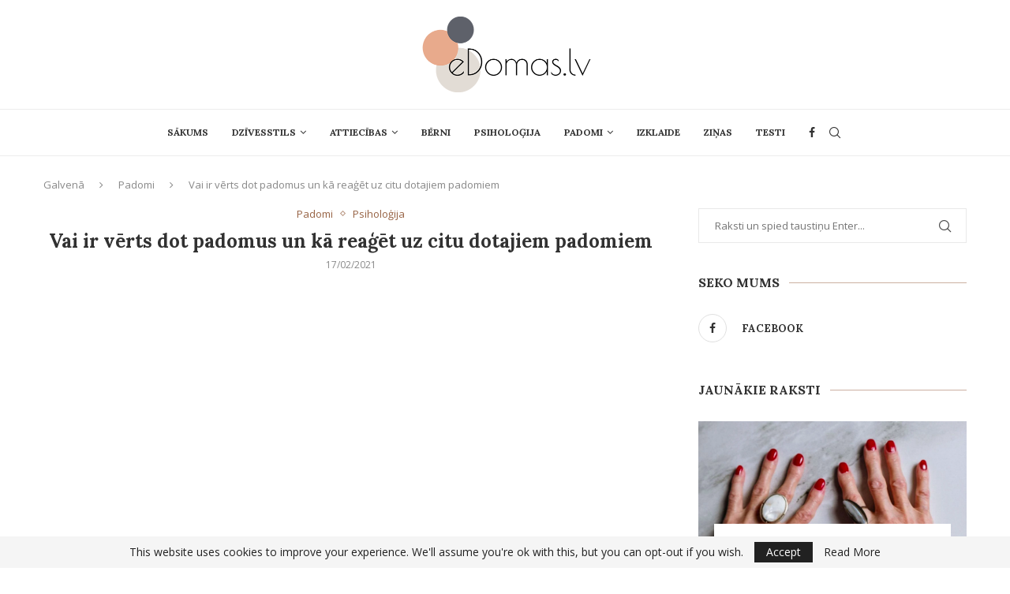

--- FILE ---
content_type: text/html; charset=UTF-8
request_url: https://edomas.lv/psihologija/vai-ir-verts-dot-padomus-un-ka-reaget-uz-citu-dotajiem-padomiem/
body_size: 27908
content:
<!DOCTYPE html>
<html lang="lv-LV" itemscope itemtype="https://schema.org/BlogPosting">
<head>
    <meta charset="UTF-8">
    <meta http-equiv="X-UA-Compatible" content="IE=edge">
    <meta name="viewport" content="width=device-width, initial-scale=1">
    <link rel="profile" href="http://gmpg.org/xfn/11"/>
	        <link rel="shortcut icon" href="https://edomas.lv/wp-content/uploads/2019/05/favicon.png"
              type="image/x-icon"/>
        <link rel="apple-touch-icon" sizes="180x180" href="https://edomas.lv/wp-content/uploads/2019/05/favicon.png">
	    <link rel="alternate" type="application/rss+xml" title="eDomas.lv RSS Feed"
          href="https://edomas.lv/feed/"/>
    <link rel="alternate" type="application/atom+xml" title="eDomas.lv Atom Feed"
          href="https://edomas.lv/feed/atom/"/>
    <link rel="pingback" href="https://edomas.lv/xmlrpc.php"/>
    <!--[if lt IE 9]>
	<script src="https://edomas.lv/wp-content/themes/soledad/js/html5.js"></script>
	<![endif]-->
	<title>Vai ir vērts dot padomus un kā reaģēt uz citu dotajiem padomiem &#8211; eDomas.lv</title>
<link rel='preconnect' href='https://fonts.googleapis.com' />
<link rel='preconnect' href='https://fonts.gstatic.com' />
<meta http-equiv='x-dns-prefetch-control' content='on'>
<link rel='dns-prefetch' href='//fonts.googleapis.com' />
<link rel='dns-prefetch' href='//fonts.gstatic.com' />
<link rel='dns-prefetch' href='//s.gravatar.com' />
<link rel='dns-prefetch' href='//www.google-analytics.com' />
<meta name='robots' content='max-image-preview:large' />
	<style>img:is([sizes="auto" i], [sizes^="auto," i]) { contain-intrinsic-size: 3000px 1500px }</style>
	<link rel='dns-prefetch' href='//fonts.googleapis.com' />
<link rel="alternate" type="application/rss+xml" title="eDomas.lv&raquo; Plūsma" href="https://edomas.lv/feed/" />
<link rel="alternate" type="application/rss+xml" title="Komentāru plūsma" href="https://edomas.lv/comments/feed/" />
<script type="text/javascript">
/* <![CDATA[ */
window._wpemojiSettings = {"baseUrl":"https:\/\/s.w.org\/images\/core\/emoji\/16.0.1\/72x72\/","ext":".png","svgUrl":"https:\/\/s.w.org\/images\/core\/emoji\/16.0.1\/svg\/","svgExt":".svg","source":{"concatemoji":"https:\/\/edomas.lv\/wp-includes\/js\/wp-emoji-release.min.js?ver=6.8.3"}};
/*! This file is auto-generated */
!function(s,n){var o,i,e;function c(e){try{var t={supportTests:e,timestamp:(new Date).valueOf()};sessionStorage.setItem(o,JSON.stringify(t))}catch(e){}}function p(e,t,n){e.clearRect(0,0,e.canvas.width,e.canvas.height),e.fillText(t,0,0);var t=new Uint32Array(e.getImageData(0,0,e.canvas.width,e.canvas.height).data),a=(e.clearRect(0,0,e.canvas.width,e.canvas.height),e.fillText(n,0,0),new Uint32Array(e.getImageData(0,0,e.canvas.width,e.canvas.height).data));return t.every(function(e,t){return e===a[t]})}function u(e,t){e.clearRect(0,0,e.canvas.width,e.canvas.height),e.fillText(t,0,0);for(var n=e.getImageData(16,16,1,1),a=0;a<n.data.length;a++)if(0!==n.data[a])return!1;return!0}function f(e,t,n,a){switch(t){case"flag":return n(e,"\ud83c\udff3\ufe0f\u200d\u26a7\ufe0f","\ud83c\udff3\ufe0f\u200b\u26a7\ufe0f")?!1:!n(e,"\ud83c\udde8\ud83c\uddf6","\ud83c\udde8\u200b\ud83c\uddf6")&&!n(e,"\ud83c\udff4\udb40\udc67\udb40\udc62\udb40\udc65\udb40\udc6e\udb40\udc67\udb40\udc7f","\ud83c\udff4\u200b\udb40\udc67\u200b\udb40\udc62\u200b\udb40\udc65\u200b\udb40\udc6e\u200b\udb40\udc67\u200b\udb40\udc7f");case"emoji":return!a(e,"\ud83e\udedf")}return!1}function g(e,t,n,a){var r="undefined"!=typeof WorkerGlobalScope&&self instanceof WorkerGlobalScope?new OffscreenCanvas(300,150):s.createElement("canvas"),o=r.getContext("2d",{willReadFrequently:!0}),i=(o.textBaseline="top",o.font="600 32px Arial",{});return e.forEach(function(e){i[e]=t(o,e,n,a)}),i}function t(e){var t=s.createElement("script");t.src=e,t.defer=!0,s.head.appendChild(t)}"undefined"!=typeof Promise&&(o="wpEmojiSettingsSupports",i=["flag","emoji"],n.supports={everything:!0,everythingExceptFlag:!0},e=new Promise(function(e){s.addEventListener("DOMContentLoaded",e,{once:!0})}),new Promise(function(t){var n=function(){try{var e=JSON.parse(sessionStorage.getItem(o));if("object"==typeof e&&"number"==typeof e.timestamp&&(new Date).valueOf()<e.timestamp+604800&&"object"==typeof e.supportTests)return e.supportTests}catch(e){}return null}();if(!n){if("undefined"!=typeof Worker&&"undefined"!=typeof OffscreenCanvas&&"undefined"!=typeof URL&&URL.createObjectURL&&"undefined"!=typeof Blob)try{var e="postMessage("+g.toString()+"("+[JSON.stringify(i),f.toString(),p.toString(),u.toString()].join(",")+"));",a=new Blob([e],{type:"text/javascript"}),r=new Worker(URL.createObjectURL(a),{name:"wpTestEmojiSupports"});return void(r.onmessage=function(e){c(n=e.data),r.terminate(),t(n)})}catch(e){}c(n=g(i,f,p,u))}t(n)}).then(function(e){for(var t in e)n.supports[t]=e[t],n.supports.everything=n.supports.everything&&n.supports[t],"flag"!==t&&(n.supports.everythingExceptFlag=n.supports.everythingExceptFlag&&n.supports[t]);n.supports.everythingExceptFlag=n.supports.everythingExceptFlag&&!n.supports.flag,n.DOMReady=!1,n.readyCallback=function(){n.DOMReady=!0}}).then(function(){return e}).then(function(){var e;n.supports.everything||(n.readyCallback(),(e=n.source||{}).concatemoji?t(e.concatemoji):e.wpemoji&&e.twemoji&&(t(e.twemoji),t(e.wpemoji)))}))}((window,document),window._wpemojiSettings);
/* ]]> */
</script>
<style id='wp-emoji-styles-inline-css' type='text/css'>

	img.wp-smiley, img.emoji {
		display: inline !important;
		border: none !important;
		box-shadow: none !important;
		height: 1em !important;
		width: 1em !important;
		margin: 0 0.07em !important;
		vertical-align: -0.1em !important;
		background: none !important;
		padding: 0 !important;
	}
</style>
<link rel='stylesheet' id='wp-block-library-css' href='https://edomas.lv/wp-includes/css/dist/block-library/style.min.css?ver=6.8.3' type='text/css' media='all' />
<style id='wp-block-library-theme-inline-css' type='text/css'>
.wp-block-audio :where(figcaption){color:#555;font-size:13px;text-align:center}.is-dark-theme .wp-block-audio :where(figcaption){color:#ffffffa6}.wp-block-audio{margin:0 0 1em}.wp-block-code{border:1px solid #ccc;border-radius:4px;font-family:Menlo,Consolas,monaco,monospace;padding:.8em 1em}.wp-block-embed :where(figcaption){color:#555;font-size:13px;text-align:center}.is-dark-theme .wp-block-embed :where(figcaption){color:#ffffffa6}.wp-block-embed{margin:0 0 1em}.blocks-gallery-caption{color:#555;font-size:13px;text-align:center}.is-dark-theme .blocks-gallery-caption{color:#ffffffa6}:root :where(.wp-block-image figcaption){color:#555;font-size:13px;text-align:center}.is-dark-theme :root :where(.wp-block-image figcaption){color:#ffffffa6}.wp-block-image{margin:0 0 1em}.wp-block-pullquote{border-bottom:4px solid;border-top:4px solid;color:currentColor;margin-bottom:1.75em}.wp-block-pullquote cite,.wp-block-pullquote footer,.wp-block-pullquote__citation{color:currentColor;font-size:.8125em;font-style:normal;text-transform:uppercase}.wp-block-quote{border-left:.25em solid;margin:0 0 1.75em;padding-left:1em}.wp-block-quote cite,.wp-block-quote footer{color:currentColor;font-size:.8125em;font-style:normal;position:relative}.wp-block-quote:where(.has-text-align-right){border-left:none;border-right:.25em solid;padding-left:0;padding-right:1em}.wp-block-quote:where(.has-text-align-center){border:none;padding-left:0}.wp-block-quote.is-large,.wp-block-quote.is-style-large,.wp-block-quote:where(.is-style-plain){border:none}.wp-block-search .wp-block-search__label{font-weight:700}.wp-block-search__button{border:1px solid #ccc;padding:.375em .625em}:where(.wp-block-group.has-background){padding:1.25em 2.375em}.wp-block-separator.has-css-opacity{opacity:.4}.wp-block-separator{border:none;border-bottom:2px solid;margin-left:auto;margin-right:auto}.wp-block-separator.has-alpha-channel-opacity{opacity:1}.wp-block-separator:not(.is-style-wide):not(.is-style-dots){width:100px}.wp-block-separator.has-background:not(.is-style-dots){border-bottom:none;height:1px}.wp-block-separator.has-background:not(.is-style-wide):not(.is-style-dots){height:2px}.wp-block-table{margin:0 0 1em}.wp-block-table td,.wp-block-table th{word-break:normal}.wp-block-table :where(figcaption){color:#555;font-size:13px;text-align:center}.is-dark-theme .wp-block-table :where(figcaption){color:#ffffffa6}.wp-block-video :where(figcaption){color:#555;font-size:13px;text-align:center}.is-dark-theme .wp-block-video :where(figcaption){color:#ffffffa6}.wp-block-video{margin:0 0 1em}:root :where(.wp-block-template-part.has-background){margin-bottom:0;margin-top:0;padding:1.25em 2.375em}
</style>
<style id='classic-theme-styles-inline-css' type='text/css'>
/*! This file is auto-generated */
.wp-block-button__link{color:#fff;background-color:#32373c;border-radius:9999px;box-shadow:none;text-decoration:none;padding:calc(.667em + 2px) calc(1.333em + 2px);font-size:1.125em}.wp-block-file__button{background:#32373c;color:#fff;text-decoration:none}
</style>
<style id='global-styles-inline-css' type='text/css'>
:root{--wp--preset--aspect-ratio--square: 1;--wp--preset--aspect-ratio--4-3: 4/3;--wp--preset--aspect-ratio--3-4: 3/4;--wp--preset--aspect-ratio--3-2: 3/2;--wp--preset--aspect-ratio--2-3: 2/3;--wp--preset--aspect-ratio--16-9: 16/9;--wp--preset--aspect-ratio--9-16: 9/16;--wp--preset--color--black: #000000;--wp--preset--color--cyan-bluish-gray: #abb8c3;--wp--preset--color--white: #ffffff;--wp--preset--color--pale-pink: #f78da7;--wp--preset--color--vivid-red: #cf2e2e;--wp--preset--color--luminous-vivid-orange: #ff6900;--wp--preset--color--luminous-vivid-amber: #fcb900;--wp--preset--color--light-green-cyan: #7bdcb5;--wp--preset--color--vivid-green-cyan: #00d084;--wp--preset--color--pale-cyan-blue: #8ed1fc;--wp--preset--color--vivid-cyan-blue: #0693e3;--wp--preset--color--vivid-purple: #9b51e0;--wp--preset--gradient--vivid-cyan-blue-to-vivid-purple: linear-gradient(135deg,rgba(6,147,227,1) 0%,rgb(155,81,224) 100%);--wp--preset--gradient--light-green-cyan-to-vivid-green-cyan: linear-gradient(135deg,rgb(122,220,180) 0%,rgb(0,208,130) 100%);--wp--preset--gradient--luminous-vivid-amber-to-luminous-vivid-orange: linear-gradient(135deg,rgba(252,185,0,1) 0%,rgba(255,105,0,1) 100%);--wp--preset--gradient--luminous-vivid-orange-to-vivid-red: linear-gradient(135deg,rgba(255,105,0,1) 0%,rgb(207,46,46) 100%);--wp--preset--gradient--very-light-gray-to-cyan-bluish-gray: linear-gradient(135deg,rgb(238,238,238) 0%,rgb(169,184,195) 100%);--wp--preset--gradient--cool-to-warm-spectrum: linear-gradient(135deg,rgb(74,234,220) 0%,rgb(151,120,209) 20%,rgb(207,42,186) 40%,rgb(238,44,130) 60%,rgb(251,105,98) 80%,rgb(254,248,76) 100%);--wp--preset--gradient--blush-light-purple: linear-gradient(135deg,rgb(255,206,236) 0%,rgb(152,150,240) 100%);--wp--preset--gradient--blush-bordeaux: linear-gradient(135deg,rgb(254,205,165) 0%,rgb(254,45,45) 50%,rgb(107,0,62) 100%);--wp--preset--gradient--luminous-dusk: linear-gradient(135deg,rgb(255,203,112) 0%,rgb(199,81,192) 50%,rgb(65,88,208) 100%);--wp--preset--gradient--pale-ocean: linear-gradient(135deg,rgb(255,245,203) 0%,rgb(182,227,212) 50%,rgb(51,167,181) 100%);--wp--preset--gradient--electric-grass: linear-gradient(135deg,rgb(202,248,128) 0%,rgb(113,206,126) 100%);--wp--preset--gradient--midnight: linear-gradient(135deg,rgb(2,3,129) 0%,rgb(40,116,252) 100%);--wp--preset--font-size--small: 12px;--wp--preset--font-size--medium: 20px;--wp--preset--font-size--large: 32px;--wp--preset--font-size--x-large: 42px;--wp--preset--font-size--normal: 14px;--wp--preset--font-size--huge: 42px;--wp--preset--spacing--20: 0.44rem;--wp--preset--spacing--30: 0.67rem;--wp--preset--spacing--40: 1rem;--wp--preset--spacing--50: 1.5rem;--wp--preset--spacing--60: 2.25rem;--wp--preset--spacing--70: 3.38rem;--wp--preset--spacing--80: 5.06rem;--wp--preset--shadow--natural: 6px 6px 9px rgba(0, 0, 0, 0.2);--wp--preset--shadow--deep: 12px 12px 50px rgba(0, 0, 0, 0.4);--wp--preset--shadow--sharp: 6px 6px 0px rgba(0, 0, 0, 0.2);--wp--preset--shadow--outlined: 6px 6px 0px -3px rgba(255, 255, 255, 1), 6px 6px rgba(0, 0, 0, 1);--wp--preset--shadow--crisp: 6px 6px 0px rgba(0, 0, 0, 1);}:where(.is-layout-flex){gap: 0.5em;}:where(.is-layout-grid){gap: 0.5em;}body .is-layout-flex{display: flex;}.is-layout-flex{flex-wrap: wrap;align-items: center;}.is-layout-flex > :is(*, div){margin: 0;}body .is-layout-grid{display: grid;}.is-layout-grid > :is(*, div){margin: 0;}:where(.wp-block-columns.is-layout-flex){gap: 2em;}:where(.wp-block-columns.is-layout-grid){gap: 2em;}:where(.wp-block-post-template.is-layout-flex){gap: 1.25em;}:where(.wp-block-post-template.is-layout-grid){gap: 1.25em;}.has-black-color{color: var(--wp--preset--color--black) !important;}.has-cyan-bluish-gray-color{color: var(--wp--preset--color--cyan-bluish-gray) !important;}.has-white-color{color: var(--wp--preset--color--white) !important;}.has-pale-pink-color{color: var(--wp--preset--color--pale-pink) !important;}.has-vivid-red-color{color: var(--wp--preset--color--vivid-red) !important;}.has-luminous-vivid-orange-color{color: var(--wp--preset--color--luminous-vivid-orange) !important;}.has-luminous-vivid-amber-color{color: var(--wp--preset--color--luminous-vivid-amber) !important;}.has-light-green-cyan-color{color: var(--wp--preset--color--light-green-cyan) !important;}.has-vivid-green-cyan-color{color: var(--wp--preset--color--vivid-green-cyan) !important;}.has-pale-cyan-blue-color{color: var(--wp--preset--color--pale-cyan-blue) !important;}.has-vivid-cyan-blue-color{color: var(--wp--preset--color--vivid-cyan-blue) !important;}.has-vivid-purple-color{color: var(--wp--preset--color--vivid-purple) !important;}.has-black-background-color{background-color: var(--wp--preset--color--black) !important;}.has-cyan-bluish-gray-background-color{background-color: var(--wp--preset--color--cyan-bluish-gray) !important;}.has-white-background-color{background-color: var(--wp--preset--color--white) !important;}.has-pale-pink-background-color{background-color: var(--wp--preset--color--pale-pink) !important;}.has-vivid-red-background-color{background-color: var(--wp--preset--color--vivid-red) !important;}.has-luminous-vivid-orange-background-color{background-color: var(--wp--preset--color--luminous-vivid-orange) !important;}.has-luminous-vivid-amber-background-color{background-color: var(--wp--preset--color--luminous-vivid-amber) !important;}.has-light-green-cyan-background-color{background-color: var(--wp--preset--color--light-green-cyan) !important;}.has-vivid-green-cyan-background-color{background-color: var(--wp--preset--color--vivid-green-cyan) !important;}.has-pale-cyan-blue-background-color{background-color: var(--wp--preset--color--pale-cyan-blue) !important;}.has-vivid-cyan-blue-background-color{background-color: var(--wp--preset--color--vivid-cyan-blue) !important;}.has-vivid-purple-background-color{background-color: var(--wp--preset--color--vivid-purple) !important;}.has-black-border-color{border-color: var(--wp--preset--color--black) !important;}.has-cyan-bluish-gray-border-color{border-color: var(--wp--preset--color--cyan-bluish-gray) !important;}.has-white-border-color{border-color: var(--wp--preset--color--white) !important;}.has-pale-pink-border-color{border-color: var(--wp--preset--color--pale-pink) !important;}.has-vivid-red-border-color{border-color: var(--wp--preset--color--vivid-red) !important;}.has-luminous-vivid-orange-border-color{border-color: var(--wp--preset--color--luminous-vivid-orange) !important;}.has-luminous-vivid-amber-border-color{border-color: var(--wp--preset--color--luminous-vivid-amber) !important;}.has-light-green-cyan-border-color{border-color: var(--wp--preset--color--light-green-cyan) !important;}.has-vivid-green-cyan-border-color{border-color: var(--wp--preset--color--vivid-green-cyan) !important;}.has-pale-cyan-blue-border-color{border-color: var(--wp--preset--color--pale-cyan-blue) !important;}.has-vivid-cyan-blue-border-color{border-color: var(--wp--preset--color--vivid-cyan-blue) !important;}.has-vivid-purple-border-color{border-color: var(--wp--preset--color--vivid-purple) !important;}.has-vivid-cyan-blue-to-vivid-purple-gradient-background{background: var(--wp--preset--gradient--vivid-cyan-blue-to-vivid-purple) !important;}.has-light-green-cyan-to-vivid-green-cyan-gradient-background{background: var(--wp--preset--gradient--light-green-cyan-to-vivid-green-cyan) !important;}.has-luminous-vivid-amber-to-luminous-vivid-orange-gradient-background{background: var(--wp--preset--gradient--luminous-vivid-amber-to-luminous-vivid-orange) !important;}.has-luminous-vivid-orange-to-vivid-red-gradient-background{background: var(--wp--preset--gradient--luminous-vivid-orange-to-vivid-red) !important;}.has-very-light-gray-to-cyan-bluish-gray-gradient-background{background: var(--wp--preset--gradient--very-light-gray-to-cyan-bluish-gray) !important;}.has-cool-to-warm-spectrum-gradient-background{background: var(--wp--preset--gradient--cool-to-warm-spectrum) !important;}.has-blush-light-purple-gradient-background{background: var(--wp--preset--gradient--blush-light-purple) !important;}.has-blush-bordeaux-gradient-background{background: var(--wp--preset--gradient--blush-bordeaux) !important;}.has-luminous-dusk-gradient-background{background: var(--wp--preset--gradient--luminous-dusk) !important;}.has-pale-ocean-gradient-background{background: var(--wp--preset--gradient--pale-ocean) !important;}.has-electric-grass-gradient-background{background: var(--wp--preset--gradient--electric-grass) !important;}.has-midnight-gradient-background{background: var(--wp--preset--gradient--midnight) !important;}.has-small-font-size{font-size: var(--wp--preset--font-size--small) !important;}.has-medium-font-size{font-size: var(--wp--preset--font-size--medium) !important;}.has-large-font-size{font-size: var(--wp--preset--font-size--large) !important;}.has-x-large-font-size{font-size: var(--wp--preset--font-size--x-large) !important;}
:where(.wp-block-post-template.is-layout-flex){gap: 1.25em;}:where(.wp-block-post-template.is-layout-grid){gap: 1.25em;}
:where(.wp-block-columns.is-layout-flex){gap: 2em;}:where(.wp-block-columns.is-layout-grid){gap: 2em;}
:root :where(.wp-block-pullquote){font-size: 1.5em;line-height: 1.6;}
</style>
<link rel='stylesheet' id='penci-fonts-css' href='https://fonts.googleapis.com/css?family=Lora%3A300%2C300italic%2C400%2C400italic%2C500%2C500italic%2C700%2C700italic%2C800%2C800italic%7COpen+Sans%3A300%2C300italic%2C400%2C400italic%2C500%2C500italic%2C600%2C600italic%2C700%2C700italic%2C800%2C800italic%26subset%3Dlatin%2Ccyrillic%2Ccyrillic-ext%2Cgreek%2Cgreek-ext%2Clatin-ext&#038;display=swap&#038;ver=8.2.3' type='text/css' media='all' />
<link rel='stylesheet' id='penci-main-style-css' href='https://edomas.lv/wp-content/themes/soledad/main.css?ver=8.2.3' type='text/css' media='all' />
<link rel='stylesheet' id='penci-font-awesomeold-css' href='https://edomas.lv/wp-content/themes/soledad/css/font-awesome.4.7.0.swap.min.css?ver=4.7.0' type='text/css' media='all' />
<link rel='stylesheet' id='penci_icon-css' href='https://edomas.lv/wp-content/themes/soledad/css/penci-icon.css?ver=8.2.3' type='text/css' media='all' />
<link rel='stylesheet' id='penci_style-css' href='https://edomas.lv/wp-content/themes/soledad/style.css?ver=8.2.3' type='text/css' media='all' />
<link rel='stylesheet' id='penci_social_counter-css' href='https://edomas.lv/wp-content/themes/soledad/css/social-counter.css?ver=8.2.3' type='text/css' media='all' />
<link rel='stylesheet' id='penci-recipe-css-css' href='https://edomas.lv/wp-content/plugins/penci-recipe/css/recipe.css?ver=3.7' type='text/css' media='all' />
<script type="text/javascript" src="https://edomas.lv/wp-includes/js/jquery/jquery.min.js?ver=3.7.1" id="jquery-core-js"></script>
<script type="text/javascript" src="https://edomas.lv/wp-includes/js/jquery/jquery-migrate.min.js?ver=3.4.1" id="jquery-migrate-js"></script>

<!-- OG: 3.3.0 -->
<meta property="og:image" content="https://edomas.lv/wp-content/uploads/2021/02/content_советы.jpg"><meta property="og:image:secure_url" content="https://edomas.lv/wp-content/uploads/2021/02/content_советы.jpg"><meta property="og:image:width" content="800"><meta property="og:image:height" content="615"><meta property="og:image:alt" content="content_советы"><meta property="og:image:type" content="image/jpeg"><meta property="og:description" content="Vai jums bieži nākas uzklausīt citu cilvēku padomus? Vai varbūt jums patīk tos sniegt? Šī tēma ir ļoti kutelīga un spēj gana uztraukt daudzus cilvēkus. Mēģināsim atšķetināt, kad padomus sniegt ir lietderīgi, kā pareizi reaģēt uz citu viedokļiem, komentāriem un kritiku. Neprasīts padoms neatkarīgi no tā, cik laipni tas tiek pasniegts, ir absolūta pārliecība, ka..."><meta property="og:type" content="article"><meta property="og:locale" content="lv_LV"><meta property="og:site_name" content="eDomas.lv"><meta property="og:title" content="Vai ir vērts dot padomus un kā reaģēt uz citu dotajiem padomiem"><meta property="og:url" content="https://edomas.lv/psihologija/vai-ir-verts-dot-padomus-un-ka-reaget-uz-citu-dotajiem-padomiem/"><meta property="og:updated_time" content="2021-02-17T16:24:53+03:00">
<meta property="article:tag" content="aizvainošana"><meta property="article:tag" content="cilvēku aizvainošana"><meta property="article:tag" content="citu cilvēku padomi"><meta property="article:tag" content="citu viedoklis"><meta property="article:tag" content="kritika"><meta property="article:tag" content="māca kā dzīvot"><meta property="article:tag" content="nelūgti padomi"><meta property="article:tag" content="nelūgts padoms"><meta property="article:tag" content="padomi"><meta property="article:tag" content="padoms"><meta property="article:tag" content="padomu sniegšana"><meta property="article:tag" content="viedoklis"><meta property="article:published_time" content="2021-02-17T13:24:52+00:00"><meta property="article:modified_time" content="2021-02-17T13:24:53+00:00"><meta property="article:section" content="Padomi"><meta property="article:section" content="Psiholoģija"><meta property="article:author:username" content="edomas">
<meta property="twitter:partner" content="ogwp"><meta property="twitter:card" content="summary_large_image"><meta property="twitter:image" content="https://edomas.lv/wp-content/uploads/2021/02/content_советы.jpg"><meta property="twitter:image:alt" content="content_советы"><meta property="twitter:title" content="Vai ir vērts dot padomus un kā reaģēt uz citu dotajiem padomiem"><meta property="twitter:description" content="Vai jums bieži nākas uzklausīt citu cilvēku padomus? Vai varbūt jums patīk tos sniegt? Šī tēma ir ļoti kutelīga un spēj gana uztraukt daudzus cilvēkus. Mēģināsim atšķetināt, kad padomus sniegt ir..."><meta property="twitter:url" content="https://edomas.lv/psihologija/vai-ir-verts-dot-padomus-un-ka-reaget-uz-citu-dotajiem-padomiem/">
<meta itemprop="image" content="https://edomas.lv/wp-content/uploads/2021/02/content_советы.jpg"><meta itemprop="name" content="Vai ir vērts dot padomus un kā reaģēt uz citu dotajiem padomiem"><meta itemprop="description" content="Vai jums bieži nākas uzklausīt citu cilvēku padomus? Vai varbūt jums patīk tos sniegt? Šī tēma ir ļoti kutelīga un spēj gana uztraukt daudzus cilvēkus. Mēģināsim atšķetināt, kad padomus sniegt ir lietderīgi, kā pareizi reaģēt uz citu viedokļiem, komentāriem un kritiku. Neprasīts padoms neatkarīgi no tā, cik laipni tas tiek pasniegts, ir absolūta pārliecība, ka..."><meta itemprop="datePublished" content="2021-02-17"><meta itemprop="dateModified" content="2021-02-17T13:24:53+00:00"><meta itemprop="author" content="edomas">
<meta property="profile:username" content="edomas">
<!-- /OG -->

<link rel="https://api.w.org/" href="https://edomas.lv/wp-json/" /><link rel="alternate" title="JSON" type="application/json" href="https://edomas.lv/wp-json/wp/v2/posts/4439" /><link rel="EditURI" type="application/rsd+xml" title="RSD" href="https://edomas.lv/xmlrpc.php?rsd" />
<meta name="generator" content="WordPress 6.8.3" />
<link rel="canonical" href="https://edomas.lv/psihologija/vai-ir-verts-dot-padomus-un-ka-reaget-uz-citu-dotajiem-padomiem/" />
<link rel='shortlink' href='https://edomas.lv/?p=4439' />
<link rel="alternate" title="oEmbed (JSON)" type="application/json+oembed" href="https://edomas.lv/wp-json/oembed/1.0/embed?url=https%3A%2F%2Fedomas.lv%2Fpsihologija%2Fvai-ir-verts-dot-padomus-un-ka-reaget-uz-citu-dotajiem-padomiem%2F" />
<link rel="alternate" title="oEmbed (XML)" type="text/xml+oembed" href="https://edomas.lv/wp-json/oembed/1.0/embed?url=https%3A%2F%2Fedomas.lv%2Fpsihologija%2Fvai-ir-verts-dot-padomus-un-ka-reaget-uz-citu-dotajiem-padomiem%2F&#038;format=xml" />
<style id="penci-custom-style" type="text/css">body{ --pcbg-cl: #fff; --pctext-cl: #313131; --pcborder-cl: #dedede; --pcheading-cl: #313131; --pcmeta-cl: #888888; --pcaccent-cl: #6eb48c; --pcbody-font: 'PT Serif', serif; --pchead-font: 'Raleway', sans-serif; --pchead-wei: bold; } .single.penci-body-single-style-5 #header, .single.penci-body-single-style-6 #header, .single.penci-body-single-style-10 #header, .single.penci-body-single-style-5 .pc-wrapbuilder-header, .single.penci-body-single-style-6 .pc-wrapbuilder-header, .single.penci-body-single-style-10 .pc-wrapbuilder-header { --pchd-mg: 40px; } .fluid-width-video-wrapper > div { position: absolute; left: 0; right: 0; top: 0; width: 100%; height: 100%; } .yt-video-place { position: relative; text-align: center; } .yt-video-place.embed-responsive .start-video { display: block; top: 0; left: 0; bottom: 0; right: 0; position: absolute; transform: none; } .yt-video-place.embed-responsive .start-video img { margin: 0; padding: 0; top: 50%; display: inline-block; position: absolute; left: 50%; transform: translate(-50%, -50%); width: 68px; height: auto; } body { --pchead-font: 'Lora', serif; } body { --pcbody-font: 'Open Sans', sans-serif; } p{ line-height: 1.8; } .header-slogan .header-slogan-text{ font-family: 'Lora', serif; } .penci-hide-tagupdated{ display: none !important; } .header-slogan .header-slogan-text { font-style:normal; } .header-slogan .header-slogan-text { font-weight:normal; } .header-slogan .header-slogan-text { font-size:12px; } body, .widget ul li a{ font-size: 15px; } .widget ul li, .post-entry, p, .post-entry p { font-size: 15px; line-height: 1.8; } body { --pchead-wei: 700; } .featured-area .penci-image-holder, .featured-area .penci-slider4-overlay, .featured-area .penci-slide-overlay .overlay-link, .featured-style-29 .featured-slider-overlay, .penci-slider38-overlay{ border-radius: ; -webkit-border-radius: ; } .penci-featured-content-right:before{ border-top-right-radius: ; border-bottom-right-radius: ; } .penci-flat-overlay .penci-slide-overlay .penci-mag-featured-content:before{ border-bottom-left-radius: ; border-bottom-right-radius: ; } .container-single .post-image{ border-radius: ; -webkit-border-radius: ; } .penci-mega-thumbnail .penci-image-holder{ border-radius: ; -webkit-border-radius: ; } body.penci-body-boxed { background-image: url(https://edomas.lv/wp-content/uploads/2019/05/swirl_pattern.jpg); } body.penci-body-boxed { background-repeat:repeat; } body.penci-body-boxed { background-size:auto; } #header .inner-header .container { padding:20px 0; } #logo a { max-width:220px; width: 100%; } @media only screen and (max-width: 960px) and (min-width: 768px){ #logo img{ max-width: 100%; } } body{ --pcaccent-cl: #966142; } .penci-menuhbg-toggle:hover .lines-button:after, .penci-menuhbg-toggle:hover .penci-lines:before, .penci-menuhbg-toggle:hover .penci-lines:after,.tags-share-box.tags-share-box-s2 .post-share-plike,.penci-video_playlist .penci-playlist-title,.pencisc-column-2.penci-video_playlist .penci-video-nav .playlist-panel-item, .pencisc-column-1.penci-video_playlist .penci-video-nav .playlist-panel-item,.penci-video_playlist .penci-custom-scroll::-webkit-scrollbar-thumb, .pencisc-button, .post-entry .pencisc-button, .penci-dropcap-box, .penci-dropcap-circle, .penci-login-register input[type="submit"]:hover, .penci-ld .penci-ldin:before, .penci-ldspinner > div{ background: #966142; } a, .post-entry .penci-portfolio-filter ul li a:hover, .penci-portfolio-filter ul li a:hover, .penci-portfolio-filter ul li.active a, .post-entry .penci-portfolio-filter ul li.active a, .penci-countdown .countdown-amount, .archive-box h1, .post-entry a, .container.penci-breadcrumb span a:hover,.container.penci-breadcrumb a:hover, .post-entry blockquote:before, .post-entry blockquote cite, .post-entry blockquote .author, .wpb_text_column blockquote:before, .wpb_text_column blockquote cite, .wpb_text_column blockquote .author, .penci-pagination a:hover, ul.penci-topbar-menu > li a:hover, div.penci-topbar-menu > ul > li a:hover, .penci-recipe-heading a.penci-recipe-print,.penci-review-metas .penci-review-btnbuy, .main-nav-social a:hover, .widget-social .remove-circle a:hover i, .penci-recipe-index .cat > a.penci-cat-name, #bbpress-forums li.bbp-body ul.forum li.bbp-forum-info a:hover, #bbpress-forums li.bbp-body ul.topic li.bbp-topic-title a:hover, #bbpress-forums li.bbp-body ul.forum li.bbp-forum-info .bbp-forum-content a, #bbpress-forums li.bbp-body ul.topic p.bbp-topic-meta a, #bbpress-forums .bbp-breadcrumb a:hover, #bbpress-forums .bbp-forum-freshness a:hover, #bbpress-forums .bbp-topic-freshness a:hover, #buddypress ul.item-list li div.item-title a, #buddypress ul.item-list li h4 a, #buddypress .activity-header a:first-child, #buddypress .comment-meta a:first-child, #buddypress .acomment-meta a:first-child, div.bbp-template-notice a:hover, .penci-menu-hbg .menu li a .indicator:hover, .penci-menu-hbg .menu li a:hover, #sidebar-nav .menu li a:hover, .penci-rlt-popup .rltpopup-meta .rltpopup-title:hover, .penci-video_playlist .penci-video-playlist-item .penci-video-title:hover, .penci_list_shortcode li:before, .penci-dropcap-box-outline, .penci-dropcap-circle-outline, .penci-dropcap-regular, .penci-dropcap-bold{ color: #966142; } .penci-home-popular-post ul.slick-dots li button:hover, .penci-home-popular-post ul.slick-dots li.slick-active button, .post-entry blockquote .author span:after, .error-image:after, .error-404 .go-back-home a:after, .penci-header-signup-form, .woocommerce span.onsale, .woocommerce #respond input#submit:hover, .woocommerce a.button:hover, .woocommerce button.button:hover, .woocommerce input.button:hover, .woocommerce nav.woocommerce-pagination ul li span.current, .woocommerce div.product .entry-summary div[itemprop="description"]:before, .woocommerce div.product .entry-summary div[itemprop="description"] blockquote .author span:after, .woocommerce div.product .woocommerce-tabs #tab-description blockquote .author span:after, .woocommerce #respond input#submit.alt:hover, .woocommerce a.button.alt:hover, .woocommerce button.button.alt:hover, .woocommerce input.button.alt:hover, .pcheader-icon.shoping-cart-icon > a > span, #penci-demobar .buy-button, #penci-demobar .buy-button:hover, .penci-recipe-heading a.penci-recipe-print:hover,.penci-review-metas .penci-review-btnbuy:hover, .penci-review-process span, .penci-review-score-total, #navigation.menu-style-2 ul.menu ul.sub-menu:before, #navigation.menu-style-2 .menu ul ul.sub-menu:before, .penci-go-to-top-floating, .post-entry.blockquote-style-2 blockquote:before, #bbpress-forums #bbp-search-form .button, #bbpress-forums #bbp-search-form .button:hover, .wrapper-boxed .bbp-pagination-links span.current, #bbpress-forums #bbp_reply_submit:hover, #bbpress-forums #bbp_topic_submit:hover,#main .bbp-login-form .bbp-submit-wrapper button[type="submit"]:hover, #buddypress .dir-search input[type=submit], #buddypress .groups-members-search input[type=submit], #buddypress button:hover, #buddypress a.button:hover, #buddypress a.button:focus, #buddypress input[type=button]:hover, #buddypress input[type=reset]:hover, #buddypress ul.button-nav li a:hover, #buddypress ul.button-nav li.current a, #buddypress div.generic-button a:hover, #buddypress .comment-reply-link:hover, #buddypress input[type=submit]:hover, #buddypress div.pagination .pagination-links .current, #buddypress div.item-list-tabs ul li.selected a, #buddypress div.item-list-tabs ul li.current a, #buddypress div.item-list-tabs ul li a:hover, #buddypress table.notifications thead tr, #buddypress table.notifications-settings thead tr, #buddypress table.profile-settings thead tr, #buddypress table.profile-fields thead tr, #buddypress table.wp-profile-fields thead tr, #buddypress table.messages-notices thead tr, #buddypress table.forum thead tr, #buddypress input[type=submit] { background-color: #966142; } .penci-pagination ul.page-numbers li span.current, #comments_pagination span { color: #fff; background: #966142; border-color: #966142; } .footer-instagram h4.footer-instagram-title > span:before, .woocommerce nav.woocommerce-pagination ul li span.current, .penci-pagination.penci-ajax-more a.penci-ajax-more-button:hover, .penci-recipe-heading a.penci-recipe-print:hover,.penci-review-metas .penci-review-btnbuy:hover, .home-featured-cat-content.style-14 .magcat-padding:before, .wrapper-boxed .bbp-pagination-links span.current, #buddypress .dir-search input[type=submit], #buddypress .groups-members-search input[type=submit], #buddypress button:hover, #buddypress a.button:hover, #buddypress a.button:focus, #buddypress input[type=button]:hover, #buddypress input[type=reset]:hover, #buddypress ul.button-nav li a:hover, #buddypress ul.button-nav li.current a, #buddypress div.generic-button a:hover, #buddypress .comment-reply-link:hover, #buddypress input[type=submit]:hover, #buddypress div.pagination .pagination-links .current, #buddypress input[type=submit], form.pc-searchform.penci-hbg-search-form input.search-input:hover, form.pc-searchform.penci-hbg-search-form input.search-input:focus, .penci-dropcap-box-outline, .penci-dropcap-circle-outline { border-color: #966142; } .woocommerce .woocommerce-error, .woocommerce .woocommerce-info, .woocommerce .woocommerce-message { border-top-color: #966142; } .penci-slider ol.penci-control-nav li a.penci-active, .penci-slider ol.penci-control-nav li a:hover, .penci-related-carousel .owl-dot.active span, .penci-owl-carousel-slider .owl-dot.active span{ border-color: #966142; background-color: #966142; } .woocommerce .woocommerce-message:before, .woocommerce form.checkout table.shop_table .order-total .amount, .woocommerce ul.products li.product .price ins, .woocommerce ul.products li.product .price, .woocommerce div.product p.price ins, .woocommerce div.product span.price ins, .woocommerce div.product p.price, .woocommerce div.product .entry-summary div[itemprop="description"] blockquote:before, .woocommerce div.product .woocommerce-tabs #tab-description blockquote:before, .woocommerce div.product .entry-summary div[itemprop="description"] blockquote cite, .woocommerce div.product .entry-summary div[itemprop="description"] blockquote .author, .woocommerce div.product .woocommerce-tabs #tab-description blockquote cite, .woocommerce div.product .woocommerce-tabs #tab-description blockquote .author, .woocommerce div.product .product_meta > span a:hover, .woocommerce div.product .woocommerce-tabs ul.tabs li.active, .woocommerce ul.cart_list li .amount, .woocommerce ul.product_list_widget li .amount, .woocommerce table.shop_table td.product-name a:hover, .woocommerce table.shop_table td.product-price span, .woocommerce table.shop_table td.product-subtotal span, .woocommerce-cart .cart-collaterals .cart_totals table td .amount, .woocommerce .woocommerce-info:before, .woocommerce div.product span.price, .penci-container-inside.penci-breadcrumb span a:hover,.penci-container-inside.penci-breadcrumb a:hover { color: #966142; } .standard-content .penci-more-link.penci-more-link-button a.more-link, .penci-readmore-btn.penci-btn-make-button a, .penci-featured-cat-seemore.penci-btn-make-button a{ background-color: #966142; color: #fff; } .penci-vernav-toggle:before{ border-top-color: #966142; color: #fff; } .penci-top-bar, .penci-topbar-trending .penci-owl-carousel .owl-item, ul.penci-topbar-menu ul.sub-menu, div.penci-topbar-menu > ul ul.sub-menu, .pctopbar-login-btn .pclogin-sub{ background-color: #f5f5f2; } .headline-title.nticker-style-3:after{ border-color: #f5f5f2; } .headline-title { background-color: #966142; } .headline-title.nticker-style-2:after, .headline-title.nticker-style-4:after{ border-color: #966142; } a.penci-topbar-post-title:hover { color: #966142; } ul.penci-topbar-menu > li a, div.penci-topbar-menu > ul > li a { color: #313131; } ul.penci-topbar-menu > li a:hover, div.penci-topbar-menu > ul > li a:hover { color: #966142; } .penci-topbar-social a { color: #313131; } .penci-topbar-social a:hover { color: #966142; } #penci-login-popup:before{ opacity: ; } #navigation ul.menu > li > a:before, #navigation .menu > ul > li > a:before{ content: none; } #navigation .menu > li > a:hover, #navigation .menu li.current-menu-item > a, #navigation .menu > li.current_page_item > a, #navigation .menu > li:hover > a, #navigation .menu > li.current-menu-ancestor > a, #navigation .menu > li.current-menu-item > a, #navigation .menu .sub-menu li a:hover, #navigation .menu .sub-menu li.current-menu-item > a, #navigation .sub-menu li:hover > a { color: #966142; } #navigation ul.menu > li > a:before, #navigation .menu > ul > li > a:before { background: #966142; } #navigation .penci-megamenu .penci-mega-child-categories a.cat-active, #navigation .menu .penci-megamenu .penci-mega-child-categories a:hover, #navigation .menu .penci-megamenu .penci-mega-latest-posts .penci-mega-post a:hover { color: #966142; } #navigation .penci-megamenu .penci-mega-thumbnail .mega-cat-name { background: #966142; } #navigation .penci-megamenu .post-mega-title a, .pc-builder-element .navigation .penci-megamenu .penci-content-megamenu .penci-mega-latest-posts .penci-mega-post .post-mega-title a{ text-transform: none; } #navigation .menu .sub-menu li a:hover, #navigation .menu .sub-menu li.current-menu-item > a, #navigation .sub-menu li:hover > a { color: #966142; } .penci-featured-content .feat-text h3 a, .featured-style-35 .feat-text-right h3 a, .featured-style-4 .penci-featured-content .feat-text h3 a, .penci-mag-featured-content h3 a, .pencislider-container .pencislider-content .pencislider-title { text-transform: none; } .home-featured-cat-content, .penci-featured-cat-seemore, .penci-featured-cat-custom-ads, .home-featured-cat-content.style-8 { margin-bottom: 40px; } .home-featured-cat-content.style-8 .penci-grid li.list-post:last-child{ margin-bottom: 0; } .home-featured-cat-content.style-3, .home-featured-cat-content.style-11{ margin-bottom: 30px; } .home-featured-cat-content.style-7{ margin-bottom: 14px; } .home-featured-cat-content.style-13{ margin-bottom: 20px; } .penci-featured-cat-seemore, .penci-featured-cat-custom-ads{ margin-top: -20px; } .penci-featured-cat-seemore.penci-seemore-style-7, .mag-cat-style-7 .penci-featured-cat-custom-ads{ margin-top: -18px; } .penci-featured-cat-seemore.penci-seemore-style-8, .mag-cat-style-8 .penci-featured-cat-custom-ads{ margin-top: 0px; } .penci-featured-cat-seemore.penci-seemore-style-13, .mag-cat-style-13 .penci-featured-cat-custom-ads{ margin-top: -20px; } .penci-homepage-title.penci-magazine-title h3 a, .penci-border-arrow.penci-homepage-title .inner-arrow { font-size: 16px; } .penci-header-signup-form { padding-top: px; padding-bottom: px; } .penci-header-signup-form { background-color: #966142; } .header-social a:hover i, .main-nav-social a:hover, .penci-menuhbg-toggle:hover .lines-button:after, .penci-menuhbg-toggle:hover .penci-lines:before, .penci-menuhbg-toggle:hover .penci-lines:after { color: #966142; } #sidebar-nav .menu li a:hover, .header-social.sidebar-nav-social a:hover i, #sidebar-nav .menu li a .indicator:hover, #sidebar-nav .menu .sub-menu li a .indicator:hover{ color: #966142; } #sidebar-nav-logo:before{ background-color: #966142; } .penci-slide-overlay .overlay-link, .penci-slider38-overlay, .penci-flat-overlay .penci-slide-overlay .penci-mag-featured-content:before { opacity: ; } .penci-item-mag:hover .penci-slide-overlay .overlay-link, .featured-style-38 .item:hover .penci-slider38-overlay, .penci-flat-overlay .penci-item-mag:hover .penci-slide-overlay .penci-mag-featured-content:before { opacity: ; } .penci-featured-content .featured-slider-overlay { opacity: ; } .penci-featured-content .feat-text .featured-cat a, .penci-mag-featured-content .cat > a.penci-cat-name, .featured-style-35 .cat > a.penci-cat-name { color: #ffffff; } .penci-mag-featured-content .cat > a.penci-cat-name:after, .penci-featured-content .cat > a.penci-cat-name:after, .featured-style-35 .cat > a.penci-cat-name:after{ border-color: #ffffff; } .penci-featured-content .feat-text .featured-cat a:hover, .penci-mag-featured-content .cat > a.penci-cat-name:hover, .featured-style-35 .cat > a.penci-cat-name:hover { color: #ffffff; } .featured-style-29 .featured-slider-overlay { opacity: ; } .penci-standard-cat .cat > a.penci-cat-name { color: #966142; } .penci-standard-cat .cat:before, .penci-standard-cat .cat:after { background-color: #966142; } .standard-content .penci-post-box-meta .penci-post-share-box a:hover, .standard-content .penci-post-box-meta .penci-post-share-box a.liked { color: #966142; } .header-standard .post-entry a:hover, .header-standard .author-post span a:hover, .standard-content a, .standard-content .post-entry a, .standard-post-entry a.more-link:hover, .penci-post-box-meta .penci-box-meta a:hover, .standard-content .post-entry blockquote:before, .post-entry blockquote cite, .post-entry blockquote .author, .standard-content-special .author-quote span, .standard-content-special .format-post-box .post-format-icon i, .standard-content-special .format-post-box .dt-special a:hover, .standard-content .penci-more-link a.more-link, .standard-content .penci-post-box-meta .penci-box-meta a:hover { color: #966142; } .standard-content .penci-more-link.penci-more-link-button a.more-link{ background-color: #966142; color: #fff; } .standard-content-special .author-quote span:before, .standard-content-special .author-quote span:after, .standard-content .post-entry ul li:before, .post-entry blockquote .author span:after, .header-standard:after { background-color: #966142; } .penci-more-link a.more-link:before, .penci-more-link a.more-link:after { border-color: #966142; } .penci-grid li .item h2 a, .penci-masonry .item-masonry h2 a, .grid-mixed .mixed-detail h2 a, .overlay-header-box .overlay-title a { text-transform: none; } .penci-featured-infor .cat a.penci-cat-name, .penci-grid .cat a.penci-cat-name, .penci-masonry .cat a.penci-cat-name, .penci-featured-infor .cat a.penci-cat-name { color: #966142; } .penci-featured-infor .cat a.penci-cat-name:after, .penci-grid .cat a.penci-cat-name:after, .penci-masonry .cat a.penci-cat-name:after, .penci-featured-infor .cat a.penci-cat-name:after{ border-color: #966142; } .penci-post-share-box a.liked, .penci-post-share-box a:hover { color: #966142; } .overlay-post-box-meta .overlay-share a:hover, .overlay-author a:hover, .penci-grid .standard-content-special .format-post-box .dt-special a:hover, .grid-post-box-meta span a:hover, .grid-post-box-meta span a.comment-link:hover, .penci-grid .standard-content-special .author-quote span, .penci-grid .standard-content-special .format-post-box .post-format-icon i, .grid-mixed .penci-post-box-meta .penci-box-meta a:hover { color: #966142; } .penci-grid .standard-content-special .author-quote span:before, .penci-grid .standard-content-special .author-quote span:after, .grid-header-box:after, .list-post .header-list-style:after { background-color: #966142; } .penci-grid .post-box-meta span:after, .penci-masonry .post-box-meta span:after { border-color: #966142; } .penci-readmore-btn.penci-btn-make-button a{ background-color: #966142; color: #fff; } .penci-grid li.typography-style .overlay-typography { opacity: ; } .penci-grid li.typography-style:hover .overlay-typography { opacity: ; } .penci-grid li.typography-style .item .main-typography h2 a:hover { color: #966142; } .penci-grid li.typography-style .grid-post-box-meta span a:hover { color: #966142; } .overlay-header-box .cat > a.penci-cat-name:hover { color: #966142; } .penci-sidebar-content .widget, .penci-sidebar-content.pcsb-boxed-whole { margin-bottom: 40px; } .penci-sidebar-content .penci-border-arrow .inner-arrow { font-size: 16px; } .penci-sidebar-content .penci-border-arrow:after { background-color: #966142; } .penci-sidebar-content .penci-border-arrow .inner-arrow, .penci-sidebar-content.style-4 .penci-border-arrow .inner-arrow:before, .penci-sidebar-content.style-4 .penci-border-arrow .inner-arrow:after, .penci-sidebar-content.style-5 .penci-border-arrow, .penci-sidebar-content.style-7 .penci-border-arrow, .penci-sidebar-content.style-9 .penci-border-arrow{ border-color: #966142; } .penci-sidebar-content .penci-border-arrow:before { border-top-color: #966142; } .penci-sidebar-content.style-16 .penci-border-arrow:after{ background-color: #966142; } .penci-sidebar-content .penci-border-arrow:after { border-color: #966142; } .penci-sidebar-content .penci-border-arrow:after { content: none; display: none; } .penci-sidebar-content .widget-title{ margin-left: 0; margin-right: 0; margin-top: 0; } .penci-sidebar-content .penci-border-arrow:before{ bottom: -6px; border-width: 6px; margin-left: -6px; } .penci-sidebar-content .penci-border-arrow:before, .penci-sidebar-content.style-2 .penci-border-arrow:after { content: none; display: none; } .penci-video_playlist .penci-video-playlist-item .penci-video-title:hover,.widget ul.side-newsfeed li .side-item .side-item-text h4 a:hover, .widget a:hover, .penci-sidebar-content .widget-social a:hover span, .widget-social a:hover span, .penci-tweets-widget-content .icon-tweets, .penci-tweets-widget-content .tweet-intents a, .penci-tweets-widget-content .tweet-intents span:after, .widget-social.remove-circle a:hover i , #wp-calendar tbody td a:hover, .penci-video_playlist .penci-video-playlist-item .penci-video-title:hover, .widget ul.side-newsfeed li .side-item .side-item-text .side-item-meta a:hover{ color: #966142; } .widget .tagcloud a:hover, .widget-social a:hover i, .widget input[type="submit"]:hover,.penci-user-logged-in .penci-user-action-links a:hover,.penci-button:hover, .widget button[type="submit"]:hover { color: #fff; background-color: #966142; border-color: #966142; } .about-widget .about-me-heading:before { border-color: #966142; } .penci-tweets-widget-content .tweet-intents-inner:before, .penci-tweets-widget-content .tweet-intents-inner:after, .pencisc-column-1.penci-video_playlist .penci-video-nav .playlist-panel-item, .penci-video_playlist .penci-custom-scroll::-webkit-scrollbar-thumb, .penci-video_playlist .penci-playlist-title { background-color: #966142; } .penci-owl-carousel.penci-tweets-slider .owl-dots .owl-dot.active span, .penci-owl-carousel.penci-tweets-slider .owl-dots .owl-dot:hover span { border-color: #966142; background-color: #966142; } #footer-copyright * { font-size: 12px; } #widget-area { background-color: #fff9f4; } .footer-widget-wrapper, .footer-widget-wrapper .widget.widget_categories ul li, .footer-widget-wrapper .widget.widget_archive ul li, .footer-widget-wrapper .widget input[type="text"], .footer-widget-wrapper .widget input[type="email"], .footer-widget-wrapper .widget input[type="date"], .footer-widget-wrapper .widget input[type="number"], .footer-widget-wrapper .widget input[type="search"] { color: #212121; } .footer-widget-wrapper .widget ul li, .footer-widget-wrapper .widget ul ul, .footer-widget-wrapper .widget input[type="text"], .footer-widget-wrapper .widget input[type="email"], .footer-widget-wrapper .widget input[type="date"], .footer-widget-wrapper .widget input[type="number"], .footer-widget-wrapper .widget input[type="search"] { border-color: #dedede; } .footer-widget-wrapper .widget .widget-title { color: #966142; } .footer-widget-wrapper .widget .widget-title .inner-arrow { border-color: #eeeeee; } .footer-widget-wrapper a, .footer-widget-wrapper .widget ul.side-newsfeed li .side-item .side-item-text h4 a, .footer-widget-wrapper .widget a, .footer-widget-wrapper .widget-social a i, .footer-widget-wrapper .widget-social a span, .footer-widget-wrapper .widget ul.side-newsfeed li .side-item .side-item-text .side-item-meta a{ color: #212121; } .footer-widget-wrapper .widget-social a:hover i{ color: #fff; } .footer-widget-wrapper .penci-tweets-widget-content .icon-tweets, .footer-widget-wrapper .penci-tweets-widget-content .tweet-intents a, .footer-widget-wrapper .penci-tweets-widget-content .tweet-intents span:after, .footer-widget-wrapper .widget ul.side-newsfeed li .side-item .side-item-text h4 a:hover, .footer-widget-wrapper .widget a:hover, .footer-widget-wrapper .widget-social a:hover span, .footer-widget-wrapper a:hover, .footer-widget-wrapper .widget-social.remove-circle a:hover i, .footer-widget-wrapper .widget ul.side-newsfeed li .side-item .side-item-text .side-item-meta a:hover{ color: #966142; } .footer-widget-wrapper .widget .tagcloud a:hover, .footer-widget-wrapper .widget-social a:hover i, .footer-widget-wrapper .mc4wp-form input[type="submit"]:hover, .footer-widget-wrapper .widget input[type="submit"]:hover,.footer-widget-wrapper .penci-user-logged-in .penci-user-action-links a:hover, .footer-widget-wrapper .widget button[type="submit"]:hover { color: #fff; background-color: #966142; border-color: #966142; } .footer-widget-wrapper .about-widget .about-me-heading:before { border-color: #966142; } .footer-widget-wrapper .penci-tweets-widget-content .tweet-intents-inner:before, .footer-widget-wrapper .penci-tweets-widget-content .tweet-intents-inner:after { background-color: #966142; } .footer-widget-wrapper .penci-owl-carousel.penci-tweets-slider .owl-dots .owl-dot.active span, .footer-widget-wrapper .penci-owl-carousel.penci-tweets-slider .owl-dots .owl-dot:hover span { border-color: #966142; background: #966142; } ul.footer-socials li a i { color: #777777; border-color: #777777; } ul.footer-socials li a:hover i { background-color: #966142; border-color: #966142; } ul.footer-socials li a:hover i { color: #966142; } ul.footer-socials li a span { color: #777777; } ul.footer-socials li a:hover span { color: #966142; } .footer-socials-section, .penci-footer-social-moved{ border-color: #dedede; } #footer-section, .penci-footer-social-moved{ background-color: #ffffff; } #footer-section .footer-menu li a:hover { color: #966142; } #footer-section, #footer-copyright * { color: #777777; } .penci-go-to-top-floating { background-color: #966142; } #footer-section a { color: #966142; } .comment-content a, .container-single .post-entry a, .container-single .format-post-box .dt-special a:hover, .container-single .author-quote span, .container-single .author-post span a:hover, .post-entry blockquote:before, .post-entry blockquote cite, .post-entry blockquote .author, .wpb_text_column blockquote:before, .wpb_text_column blockquote cite, .wpb_text_column blockquote .author, .post-pagination a:hover, .author-content h5 a:hover, .author-content .author-social:hover, .item-related h3 a:hover, .container-single .format-post-box .post-format-icon i, .container.penci-breadcrumb.single-breadcrumb span a:hover,.container.penci-breadcrumb.single-breadcrumb a:hover, .penci_list_shortcode li:before, .penci-dropcap-box-outline, .penci-dropcap-circle-outline, .penci-dropcap-regular, .penci-dropcap-bold, .header-standard .post-box-meta-single .author-post span a:hover{ color: #966142; } .container-single .standard-content-special .format-post-box, ul.slick-dots li button:hover, ul.slick-dots li.slick-active button, .penci-dropcap-box-outline, .penci-dropcap-circle-outline { border-color: #966142; } ul.slick-dots li button:hover, ul.slick-dots li.slick-active button, #respond h3.comment-reply-title span:before, #respond h3.comment-reply-title span:after, .post-box-title:before, .post-box-title:after, .container-single .author-quote span:before, .container-single .author-quote span:after, .post-entry blockquote .author span:after, .post-entry blockquote .author span:before, .post-entry ul li:before, #respond #submit:hover, div.wpforms-container .wpforms-form.wpforms-form input[type=submit]:hover, div.wpforms-container .wpforms-form.wpforms-form button[type=submit]:hover, div.wpforms-container .wpforms-form.wpforms-form .wpforms-page-button:hover, .wpcf7 input[type="submit"]:hover, .widget_wysija input[type="submit"]:hover, .post-entry.blockquote-style-2 blockquote:before,.tags-share-box.tags-share-box-s2 .post-share-plike, .penci-dropcap-box, .penci-dropcap-circle, .penci-ldspinner > div{ background-color: #966142; } .container-single .post-entry .post-tags a:hover { color: #fff; border-color: #966142; background-color: #966142; } .container-single .penci-standard-cat .cat > a.penci-cat-name { color: #966142; } .container-single .penci-standard-cat .cat:before, .container-single .penci-standard-cat .cat:after { background-color: #966142; } .container-single .single-post-title { text-transform: none; } .container-single .single-post-title { } .list-post .header-list-style:after, .grid-header-box:after, .penci-overlay-over .overlay-header-box:after, .home-featured-cat-content .first-post .magcat-detail .mag-header:after { content: none; } .list-post .header-list-style, .grid-header-box, .penci-overlay-over .overlay-header-box, .home-featured-cat-content .first-post .magcat-detail .mag-header{ padding-bottom: 0; } .container-single .post-pagination h5 { text-transform: none; } #respond h3.comment-reply-title span:before, #respond h3.comment-reply-title span:after, .post-box-title:before, .post-box-title:after { content: none; display: none; } .container-single .item-related h3 a { text-transform: none; } .container-single .post-share a:hover, .container-single .post-share a.liked, .page-share .post-share a:hover { color: #966142; } .tags-share-box.tags-share-box-2_3 .post-share .count-number-like, .post-share .count-number-like { color: #966142; } ul.homepage-featured-boxes .penci-fea-in:hover h4 span { color: #966142; } .penci-home-popular-post .item-related h3 a:hover { color: #966142; } .penci-border-arrow.penci-homepage-title:after { background-color: #966142; } .penci-border-arrow.penci-homepage-title .inner-arrow, .penci-homepage-title.style-4 .inner-arrow:before, .penci-homepage-title.style-4 .inner-arrow:after, .penci-homepage-title.style-7, .penci-homepage-title.style-9 { border-color: #966142; } .penci-border-arrow.penci-homepage-title:before { border-top-color: #966142; } .penci-homepage-title.style-5, .penci-homepage-title.style-7{ border-color: #966142; } .penci-homepage-title.style-16.penci-border-arrow:after{ background-color: #966142; } .penci-homepage-title.style-7 .inner-arrow:before, .penci-homepage-title.style-9 .inner-arrow:before{ background-color: #966142; } .penci-border-arrow.penci-homepage-title:after { border-color: #966142; } .home-featured-cat-content .magcat-detail h3 a:hover { color: #966142; } .home-featured-cat-content .grid-post-box-meta span a:hover { color: #966142; } .home-featured-cat-content .first-post .magcat-detail .mag-header:after { background: #966142; } .penci-slider ol.penci-control-nav li a.penci-active, .penci-slider ol.penci-control-nav li a:hover { border-color: #966142; background: #966142; } .home-featured-cat-content .mag-photo .mag-overlay-photo { opacity: ; } .home-featured-cat-content .mag-photo:hover .mag-overlay-photo { opacity: ; } .inner-item-portfolio:hover .penci-portfolio-thumbnail a:after { opacity: ; } .widget ul.side-newsfeed li .side-item .side-item-text h4 a {font-size: 14px} .grid-post-box-meta, .header-standard .author-post, .penci-post-box-meta .penci-box-meta, .overlay-header-box .overlay-author, .post-box-meta-single, .tags-share-box{ font-size: 12px; } .penci_header.penci-header-builder.main-builder-header{}.penci-header-image-logo,.penci-header-text-logo{}.pc-logo-desktop.penci-header-image-logo img{}@media only screen and (max-width: 767px){.penci_navbar_mobile .penci-header-image-logo img{}}.penci_builder_sticky_header_desktop .penci-header-image-logo img{}.penci_navbar_mobile .penci-header-text-logo{}.penci_navbar_mobile .penci-header-image-logo img{}.penci_navbar_mobile .sticky-enable .penci-header-image-logo img{}.pb-logo-sidebar-mobile{}.pc-builder-element.pb-logo-sidebar-mobile img{}.pc-logo-sticky{}.pc-builder-element.pc-logo-sticky.pc-logo img{}.pc-builder-element.pc-main-menu{}.pc-builder-element.pc-second-menu{}.pc-builder-element.pc-third-menu{}.penci-builder.penci-builder-button.button-1{}.penci-builder.penci-builder-button.button-1:hover{}.penci-builder.penci-builder-button.button-2{}.penci-builder.penci-builder-button.button-2:hover{}.penci-builder.penci-builder-button.button-3{}.penci-builder.penci-builder-button.button-3:hover{}.penci-builder.penci-builder-button.button-mobile-1{}.penci-builder.penci-builder-button.button-mobile-1:hover{}.penci-builder.penci-builder-button.button-2{}.penci-builder.penci-builder-button.button-2:hover{}.penci-builder-mobile-sidebar-nav.penci-menu-hbg{border-width:0;}.pc-builder-menu.pc-dropdown-menu{}.pc-builder-element.pc-logo.pb-logo-mobile{}.pc-header-element.penci-topbar-social .pclogin-item a{}body.penci-header-preview-layout .wrapper-boxed{min-height:1500px}.penci_header_overlap .penci-desktop-topblock,.penci-desktop-topblock{border-width:0;}.penci_header_overlap .penci-desktop-topbar,.penci-desktop-topbar{border-width:0;}.penci_header_overlap .penci-desktop-midbar,.penci-desktop-midbar{border-width:0;}.penci_header_overlap .penci-desktop-bottombar,.penci-desktop-bottombar{border-width:0;}.penci_header_overlap .penci-desktop-bottomblock,.penci-desktop-bottomblock{border-width:0;}.penci_header_overlap .penci-sticky-top,.penci-sticky-top{border-width:0;}.penci_header_overlap .penci-sticky-mid,.penci-sticky-mid{border-width:0;}.penci_header_overlap .penci-sticky-bottom,.penci-sticky-bottom{border-width:0;}.penci_header_overlap .penci-mobile-topbar,.penci-mobile-topbar{border-width:0;}.penci_header_overlap .penci-mobile-midbar,.penci-mobile-midbar{border-width:0;}.penci_header_overlap .penci-mobile-bottombar,.penci-mobile-bottombar{border-width:0;}</style><script>
var penciBlocksArray=[];
var portfolioDataJs = portfolioDataJs || [];var PENCILOCALCACHE = {};
		(function () {
				"use strict";
		
				PENCILOCALCACHE = {
					data: {},
					remove: function ( ajaxFilterItem ) {
						delete PENCILOCALCACHE.data[ajaxFilterItem];
					},
					exist: function ( ajaxFilterItem ) {
						return PENCILOCALCACHE.data.hasOwnProperty( ajaxFilterItem ) && PENCILOCALCACHE.data[ajaxFilterItem] !== null;
					},
					get: function ( ajaxFilterItem ) {
						return PENCILOCALCACHE.data[ajaxFilterItem];
					},
					set: function ( ajaxFilterItem, cachedData ) {
						PENCILOCALCACHE.remove( ajaxFilterItem );
						PENCILOCALCACHE.data[ajaxFilterItem] = cachedData;
					}
				};
			}
		)();function penciBlock() {
		    this.atts_json = '';
		    this.content = '';
		}</script>
<script type="application/ld+json">{
    "@context": "https:\/\/schema.org\/",
    "@type": "organization",
    "@id": "#organization",
    "logo": {
        "@type": "ImageObject",
        "url": "https:\/\/edomas.lv\/wp-content\/uploads\/2020\/12\/logo.png"
    },
    "url": "https:\/\/edomas.lv\/",
    "name": "eDomas.lv",
    "description": ""
}</script><script type="application/ld+json">{
    "@context": "https:\/\/schema.org\/",
    "@type": "WebSite",
    "name": "eDomas.lv",
    "alternateName": "",
    "url": "https:\/\/edomas.lv\/"
}</script><script type="application/ld+json">{
    "@context": "https:\/\/schema.org\/",
    "@type": "BlogPosting",
    "headline": "Vai ir v\u0113rts dot padomus un k\u0101 rea\u0123\u0113t uz citu dotajiem padomiem",
    "description": "Vai jums bie\u017ei n\u0101kas uzklaus\u012bt citu cilv\u0113ku padomus? Vai varb\u016bt jums pat\u012bk tos sniegt? \u0160\u012b&hellip;",
    "datePublished": "2021-02-17",
    "datemodified": "2021-02-17",
    "mainEntityOfPage": "https:\/\/edomas.lv\/psihologija\/vai-ir-verts-dot-padomus-un-ka-reaget-uz-citu-dotajiem-padomiem\/",
    "image": {
        "@type": "ImageObject",
        "url": "https:\/\/edomas.lv\/wp-content\/uploads\/2021\/02\/content_\u0441\u043e\u0432\u0435\u0442\u044b.jpg",
        "width": 800,
        "height": 615
    },
    "publisher": {
        "@type": "Organization",
        "name": "eDomas.lv",
        "logo": {
            "@type": "ImageObject",
            "url": "https:\/\/edomas.lv\/wp-content\/uploads\/2020\/12\/logo.png"
        }
    },
    "author": {
        "@type": "Person",
        "@id": "#person-edomas",
        "name": "edomas",
        "url": "https:\/\/edomas.lv\/author\/edomas\/"
    }
}</script><script type="application/ld+json">{
    "@context": "https:\/\/schema.org\/",
    "@type": "BreadcrumbList",
    "itemListElement": [
        {
            "@type": "ListItem",
            "position": 1,
            "item": {
                "@id": "https:\/\/edomas.lv",
                "name": "Galven\u0101"
            }
        },
        {
            "@type": "ListItem",
            "position": 2,
            "item": {
                "@id": "https:\/\/edomas.lv\/category\/padomi\/",
                "name": "Padomi"
            }
        },
        {
            "@type": "ListItem",
            "position": 3,
            "item": {
                "@id": "https:\/\/edomas.lv\/psihologija\/vai-ir-verts-dot-padomus-un-ka-reaget-uz-citu-dotajiem-padomiem\/",
                "name": "Vai ir v\u0113rts dot padomus un k\u0101 rea\u0123\u0113t uz citu dotajiem padomiem"
            }
        }
    ]
}</script><script type="application/ld+json">{
    "@context": "https:\/\/schema.org",
    "@type": "NewsArticle",
    "headline": "Vai ir v\u0113rts dot padomus un k\u0101 rea\u0123\u0113t uz citu dotajiem padomiem",
    "image": "https:\/\/edomas.lv\/wp-content\/uploads\/2021\/02\/content_\u0441\u043e\u0432\u0435\u0442\u044b.jpg",
    "datePublished": "2021-02-17",
    "datemodified": "2021-02-17",
    "description": "Vai jums bie\u017ei n\u0101kas uzklaus\u012bt citu cilv\u0113ku padomus? Vai varb\u016bt jums pat\u012bk tos sniegt? \u0160\u012b&hellip;",
    "mainEntityOfPage": "https:\/\/edomas.lv\/psihologija\/vai-ir-verts-dot-padomus-un-ka-reaget-uz-citu-dotajiem-padomiem\/",
    "publisher": {
        "@type": "Organization",
        "name": "eDomas.lv",
        "logo": {
            "@type": "ImageObject",
            "url": "https:\/\/edomas.lv\/wp-content\/uploads\/2020\/12\/logo.png"
        }
    },
    "author": {
        "@type": "Person",
        "@id": "#person-edomas",
        "name": "edomas",
        "url": "https:\/\/edomas.lv\/author\/edomas\/"
    }
}</script>      <meta name="onesignal" content="wordpress-plugin"/>
            <script>

      window.OneSignal = window.OneSignal || [];

      OneSignal.push( function() {
        OneSignal.SERVICE_WORKER_UPDATER_PATH = "OneSignalSDKUpdaterWorker.js.php";
                      OneSignal.SERVICE_WORKER_PATH = "OneSignalSDKWorker.js.php";
                      OneSignal.SERVICE_WORKER_PARAM = { scope: "/" };
        OneSignal.setDefaultNotificationUrl("https://edomas.lv");
        var oneSignal_options = {};
        window._oneSignalInitOptions = oneSignal_options;

        oneSignal_options['wordpress'] = true;
oneSignal_options['appId'] = '3df6ebd3-72bf-4935-b8a0-94f9277f7447';
oneSignal_options['allowLocalhostAsSecureOrigin'] = true;
oneSignal_options['welcomeNotification'] = { };
oneSignal_options['welcomeNotification']['disable'] = true;
oneSignal_options['path'] = "https://edomas.lv/wp-content/plugins/onesignal-free-web-push-notifications/sdk_files/";
oneSignal_options['safari_web_id'] = "web.onesignal.auto.61cc1b76-79db-483e-a0b9-263210abb193";
oneSignal_options['persistNotification'] = true;
oneSignal_options['promptOptions'] = { };
oneSignal_options['notifyButton'] = { };
oneSignal_options['notifyButton']['enable'] = true;
oneSignal_options['notifyButton']['position'] = 'bottom-right';
oneSignal_options['notifyButton']['theme'] = 'default';
oneSignal_options['notifyButton']['size'] = 'medium';
oneSignal_options['notifyButton']['showCredit'] = true;
oneSignal_options['notifyButton']['text'] = {};
                OneSignal.init(window._oneSignalInitOptions);
                OneSignal.showSlidedownPrompt();      });

      function documentInitOneSignal() {
        var oneSignal_elements = document.getElementsByClassName("OneSignal-prompt");

        var oneSignalLinkClickHandler = function(event) { OneSignal.push(['registerForPushNotifications']); event.preventDefault(); };        for(var i = 0; i < oneSignal_elements.length; i++)
          oneSignal_elements[i].addEventListener('click', oneSignalLinkClickHandler, false);
      }

      if (document.readyState === 'complete') {
           documentInitOneSignal();
      }
      else {
           window.addEventListener("load", function(event){
               documentInitOneSignal();
          });
      }
    </script>
	<style type="text/css">
				.penci-recipe-tagged .prt-icon span, .penci-recipe-action-buttons .penci-recipe-button:hover{ background-color:#966142; }																																																																																															</style>
	<link rel="icon" href="https://edomas.lv/wp-content/uploads/2019/05/favicon.png" sizes="32x32" />
<link rel="icon" href="https://edomas.lv/wp-content/uploads/2019/05/favicon.png" sizes="192x192" />
<link rel="apple-touch-icon" href="https://edomas.lv/wp-content/uploads/2019/05/favicon.png" />
<meta name="msapplication-TileImage" content="https://edomas.lv/wp-content/uploads/2019/05/favicon.png" />

    <!-- Global site tag (gtag.js) - Google Analytics -->
    <script async src="https://www.googletagmanager.com/gtag/js?id=UA-140826717-5"></script>
    <script>
    window.dataLayer = window.dataLayer || [];
    function gtag(){dataLayer.push(arguments);}
    gtag('js', new Date());

    gtag('config', 'UA-140826717-5');
    </script>

    <script async src="https://pagead2.googlesyndication.com/pagead/js/adsbygoogle.js?client=ca-pub-2009854457843382" crossorigin="anonymous"></script>

</head>

<body class="wp-singular post-template-default single single-post postid-4439 single-format-standard wp-theme-soledad soledad-ver-8-2-3 pclight-mode pcmn-drdw-style-slide_down pchds-default">
<div class="wrapper-boxed header-style-header-5 header-search-style-default">
	<div class="penci-header-wrap"><header id="header" class="header-header-5 has-bottom-line"
        itemscope="itemscope"
        itemtype="https://schema.org/WPHeader">
	        <div class="inner-header penci-header-second">
            <div class="container">
                <div id="logo">
					<a href="https://edomas.lv/"><img class="penci-mainlogo pclogo-cls" src="https://edomas.lv/wp-content/uploads/2020/12/logo.png" alt="eDomas.lv" width="440" height="195"></a>
					                </div>

				
				            </div>
        </div>
						        <nav id="navigation" class="header-layout-bottom header-5 menu-style-1" role="navigation"
		     itemscope
             itemtype="https://schema.org/SiteNavigationElement">
            <div class="container">
                <div class="button-menu-mobile header-5"><svg width=18px height=18px viewBox="0 0 512 384" version=1.1 xmlns=http://www.w3.org/2000/svg xmlns:xlink=http://www.w3.org/1999/xlink><g stroke=none stroke-width=1 fill-rule=evenodd><g transform="translate(0.000000, 0.250080)"><rect x=0 y=0 width=512 height=62></rect><rect x=0 y=161 width=512 height=62></rect><rect x=0 y=321 width=512 height=62></rect></g></g></svg></div>
				
				<ul id="menu-mainmenu" class="menu"><li id="menu-item-1350" class="menu-item menu-item-type-custom menu-item-object-custom menu-item-1350"><a href="https://edzive.lv">Sākums</a></li>
<li id="menu-item-3663" class="menu-item menu-item-type-taxonomy menu-item-object-category menu-item-has-children menu-item-3663"><a href="https://edomas.lv/category/dzivesstils/">Dzīvesstils</a>
<ul class="sub-menu">
	<li id="menu-item-3667" class="menu-item menu-item-type-taxonomy menu-item-object-category menu-item-3667"><a href="https://edomas.lv/category/dzivesstils/veseliba/">Veselība</a></li>
	<li id="menu-item-3665" class="menu-item menu-item-type-taxonomy menu-item-object-category menu-item-3665"><a href="https://edomas.lv/category/dzivesstils/skaistums/">Skaistums</a></li>
	<li id="menu-item-3664" class="menu-item menu-item-type-taxonomy menu-item-object-category menu-item-3664"><a href="https://edomas.lv/category/dzivesstils/mode/">Mode</a></li>
	<li id="menu-item-3666" class="menu-item menu-item-type-taxonomy menu-item-object-category menu-item-3666"><a href="https://edomas.lv/category/dzivesstils/valasprieki/">Vaļasprieki</a></li>
</ul>
</li>
<li id="menu-item-3659" class="menu-item menu-item-type-taxonomy menu-item-object-category menu-item-has-children menu-item-3659"><a href="https://edomas.lv/category/attiecibas/">Attiecības</a>
<ul class="sub-menu">
	<li id="menu-item-3660" class="menu-item menu-item-type-taxonomy menu-item-object-category menu-item-3660"><a href="https://edomas.lv/category/attiecibas/vina/">Viņa</a></li>
	<li id="menu-item-3661" class="menu-item menu-item-type-taxonomy menu-item-object-category menu-item-3661"><a href="https://edomas.lv/category/attiecibas/vins/">Viņš</a></li>
</ul>
</li>
<li id="menu-item-3662" class="menu-item menu-item-type-taxonomy menu-item-object-category menu-item-3662"><a href="https://edomas.lv/category/berni/">Bērni</a></li>
<li id="menu-item-3674" class="menu-item menu-item-type-taxonomy menu-item-object-category current-post-ancestor current-menu-parent current-post-parent menu-item-3674"><a href="https://edomas.lv/category/psihologija/">Psiholoģija</a></li>
<li id="menu-item-3669" class="menu-item menu-item-type-taxonomy menu-item-object-category current-post-ancestor current-menu-parent current-post-parent menu-item-has-children menu-item-3669"><a href="https://edomas.lv/category/padomi/">Padomi</a>
<ul class="sub-menu">
	<li id="menu-item-3673" class="menu-item menu-item-type-taxonomy menu-item-object-category menu-item-3673"><a href="https://edomas.lv/category/padomi/receptes/">Receptes</a></li>
	<li id="menu-item-3672" class="menu-item menu-item-type-taxonomy menu-item-object-category menu-item-3672"><a href="https://edomas.lv/category/padomi/noderigi/">Noderīgi</a></li>
	<li id="menu-item-3670" class="menu-item menu-item-type-taxonomy menu-item-object-category menu-item-3670"><a href="https://edomas.lv/category/padomi/darzs/">Dārzs</a></li>
	<li id="menu-item-3671" class="menu-item menu-item-type-taxonomy menu-item-object-category menu-item-3671"><a href="https://edomas.lv/category/padomi/maja/">Māja</a></li>
</ul>
</li>
<li id="menu-item-3668" class="menu-item menu-item-type-taxonomy menu-item-object-category menu-item-3668"><a href="https://edomas.lv/category/izklaide/">Izklaide</a></li>
<li id="menu-item-3676" class="menu-item menu-item-type-taxonomy menu-item-object-category menu-item-3676"><a href="https://edomas.lv/category/zinas/">Ziņas</a></li>
<li id="menu-item-4465" class="menu-item menu-item-type-taxonomy menu-item-object-category menu-item-4465"><a href="https://edomas.lv/category/testi/">Testi</a></li>
</ul>
				                    <div class="main-nav-social">
						<div class="inner-header-social">
				<a href="https://www.facebook.com/eDzve-442902359490700/" aria-label="Facebook"  rel="noreferrer" target="_blank"><i class="penci-faicon fa fa-facebook" ></i></a>
			</div>                    </div>
				
				<div id="top-search" class="penci-top-search pcheader-icon top-search-classes">
	<a class="search-click">
		<i class="penciicon-magnifiying-glass"></i>
	</a>
	<div class="show-search">
		<form role="search" method="get" class="pc-searchform" action="https://edomas.lv/">
    <div class="pc-searchform-inner">
        <input type="text" class="search-input"
               placeholder="Raksti un spied taustiņu Enter..." name="s"/>
        <i class="penciicon-magnifiying-glass"></i>
        <input type="submit" class="searchsubmit" value="Meklēt"/>
    </div>
</form>
        <a class="search-click close-search"><i class="penciicon-close-button"></i></a>
	</div>
</div>

				            </div>
        </nav><!-- End Navigation -->
			</header>
<!-- end #header -->
</div>
<div class="penci-single-wrapper">
    <div class="penci-single-block"">
					                <div class="container penci-breadcrumb single-breadcrumb">
                    <span><a class="crumb"
                             href="https://edomas.lv/">Galvenā</a></span><i class="penci-faicon fa fa-angle-right" ></i>					<span><a class="crumb" href="https://edomas.lv/category/padomi/">Padomi</a></span><i class="penci-faicon fa fa-angle-right" ></i></i>                    <span>Vai ir vērts dot padomus un kā reaģēt uz citu dotajiem padomiem</span>
                </div>
					
		
        <div class="container container-single container-single-magazine penci_sidebar  penci-enable-lightbox">
            <div id="main" class="penci-main-sticky-sidebar">
                <div class="theiaStickySidebar">

					
																	<article id="post-4439" class="post type-post status-publish">

	
		
            <div class="header-standard header-classic single-header">
				                    <div class="penci-standard-cat"><span class="cat"><a class="penci-cat-name penci-cat-994" href="https://edomas.lv/category/padomi/"  rel="category tag">Padomi</a><a class="penci-cat-name penci-cat-993" href="https://edomas.lv/category/psihologija/"  rel="category tag">Psiholoģija</a></span></div>
				
                <h1 class="post-title single-post-title entry-title">Vai ir vērts dot padomus un kā reaģēt uz citu dotajiem padomiem</h1>
										<div class="penci-hide-tagupdated">
			<span class="author-italic author vcard"> <a class="url fn n" href="https://edomas.lv/author/edomas/">edomas</a></span>
			<time class="entry-date published" datetime="2021-02-17T16:24:52+03:00">17/02/2021</time>		</div>
										                    <div class="post-box-meta-single">
												                            <span><time class="entry-date published" datetime="2021-02-17T16:24:52+03:00">17/02/2021</time></span>
																								                    </div>
				            </div>

			
			                <div class="penci-google-adsense-1">
					<script async src="https://pagead2.googlesyndication.com/pagead/js/adsbygoogle.js"></script>
<!-- Adaptivs -->
<ins class="adsbygoogle"
     style="display:block"
     data-ad-client="ca-pub-2009854457843382"
     data-ad-slot="4023718338"
     data-ad-format="auto"
     data-full-width-responsive="true"></ins>
<script>
(adsbygoogle = window.adsbygoogle || []).push({});
</script>                </div>
			
			
		
		
							                    <div class="post-image">
						<a href="https://edomas.lv/wp-content/uploads/2021/02/content_советы.jpg" data-rel="penci-gallery-image-content">							                                <img class="attachment-penci-full-thumb size-penci-full-thumb penci-lazy wp-post-image pc-singlep-img"
                                     width="800" height="615"
                                     src="data:image/svg+xml,%3Csvg%20xmlns=&#039;http://www.w3.org/2000/svg&#039;%20viewBox=&#039;0%200%20800%20615&#039;%3E%3C/svg%3E"
                                     alt="" title="content_советы"                                     data-sizes="(max-width: 767px) 585px, 1170px"
                                     data-srcset="https://edomas.lv/wp-content/uploads/2021/02/content_советы-585x450.jpg 585w,https://edomas.lv/wp-content/uploads/2021/02/content_советы.jpg"
                                     data-src="https://edomas.lv/wp-content/uploads/2021/02/content_советы.jpg">
														</a>                    </div>
							
		
	
	
	
	    <div class="post-entry blockquote-style-2">
        <div class="inner-post-entry entry-content" id="penci-post-entry-inner">

			
			<p><strong>Vai jums bieži nākas uzklausīt citu cilvēku padomus? Vai varbūt jums patīk tos sniegt? Šī tēma ir ļoti kutelīga un spēj gana uztraukt daudzus cilvēkus. Mēģināsim atšķetināt, kad padomus sniegt ir lietderīgi, kā pareizi reaģēt uz citu viedokļiem, komentāriem un kritiku.</strong></p>



<p>Neprasīts padoms neatkarīgi no tā, cik laipni tas tiek pasniegts, ir absolūta pārliecība, ka jūs zināt vislabāk, ko darīt un nevēlaties šo pārliecību paturēt pie sevis.</p>



<h2 class="wp-block-heading">Kā pareizi dot padomus, lai neaizvainotu</h2>



<p>Dažkārt nesniegt padomu tuviniekam, darugam vai paziņai var būt ļoti grūti, bet padomu došana var būt tikai trijās situācijās:</p>



<ul class="wp-block-list"><li>Kad padoms tiek lūgts.</li><li>Kad kopīga darba dēļ jums ir jāsasniedz kopīgs rezultāts.</li><li>Kad esat eksperts un tiešām zināt kā situāciju uzlabot.</li></ul>



<p>Kad mēs sniedzam nelūgtus padomus mums šķiet, ka citiem palīdzam, bet patiesībā demonstrējam:</p>



<div><div class="penci-custom-html-inside-content"><script async src="https://pagead2.googlesyndication.com/pagead/js/adsbygoogle.js"></script>
<!-- Adaptivs -->
<ins class="adsbygoogle" style="display:block" data-ad-client="ca-pub-2009854457843382" data-ad-slot="4023718338" data-ad-format="auto" data-full-width-responsive="true"></ins>
<script>
(adsbygoogle = window.adsbygoogle || []).push({});
</script></div></div><ul class="wp-block-list"><li>Savu taisnību.</li><li>Pārākumu (ka mēs daudz labāk pārzinām konkrēto situāciju).</li><li>Vēlmi būt noderīgam un saņemt par to pateicību.</li></ul>



<p>Ikvienam ir tiesības uz kļūdām un personiskās pieredzes iegūšanu un reizēm iejaukties nav nepieciešams. Turklāt padomi bieži vien ir kaitīgi.</p>



<h2 class="wp-block-heading">Lasi arī: <a href="https://edomas.lv/attiecibas/7-jautajumi-kurus-nedrikst-uzdot-virietim/" data-type="post" data-id="4436">7 jautājumi, kurus nedrīkst uzdot vīrietim</a></h2>



<figure class="wp-block-image"><img decoding="async" src="https://econet.ru/uploads/pictures/549547/content_%D0%BE%D0%B2%D1%81%D0%B5%D1%82%D1%8B2.jpg" alt="Стоит ли давать советы и как реагировать на советы других" title="Стоит ли давать советы и как реагировать на советы других"></figure>



<p>Kad mēs bez vajadzības sākam konsultēt, tad mēs ielaužamies cita teritorijā, mēs cenšamies atrisināt cita problēmas, palaižot garām savējās. Dažkārt padomu nevajag sniegt tā iemesla dēļ, lai neatņemtu cilvēkam resursus viņa attīstībai un neatņemtu viņam viņa sagatavoto ceļu. Atcerieties, ka mēs visi esam atšķirīgi, katram ir savs viedoklis, vērtības, gaume un redzējums par apkārtējo pasauli.</p>



<p>Kā pareizi sniegt padomus un censties to nedarīt?</p>



<p><strong>Uzziniet vai cilvēks vispār vēlas dzirdēt jūsu viedokli un mierīgi reaģējiet, ja atbilde ir noraidoša.</strong></p>



<div><div class="penci-custom-html-inside-content"><script async src="https://pagead2.googlesyndication.com/pagead/js/adsbygoogle.js"></script>
<!-- Adaptivs -->
<ins class="adsbygoogle" style="display:block" data-ad-client="ca-pub-2009854457843382" data-ad-slot="4023718338" data-ad-format="auto" data-full-width-responsive="true"></ins>
<script>
(adsbygoogle = window.adsbygoogle || []).push({});
</script></div></div><p>Sakiet, ka vienmēr esat gatavs viņu atbalstīt neatkarīgi no tā, ko viņš dara.</p>



<p>Dalieties personiskajā pieredzē kā jums ir izdevies atrisināt savu problēmu. </p>



<p>Noklausieties sarunu biedra stāstu, identificējiet pozitīvos punktus un tikai pēc tam pārejiet pie tā, kas, jūsuprāt, ir jāuzlabo.</p>



<p>Atcerieties, ka jums ir jācien citu cilvēku personīgā telpa, nevis jāatņem viņiem iespēja iet savu ceļu, koncentrējieties uz savām nevis uz citu problēmām. Saskaņā ar statistiku tikai 5% cilvēku veselīgi uztver nelūgtus padomus, 65% cilvēku ir negatīva attieksme, bet 30% tos uztver ar aizdomām. Labākais, ko variet darīt ir ar cilvēkiem dalīties savā dzīves pieredzē, netraucējot to iegūt citiem. Dažkārt ir jāpiespiež sevi klusēt un enerģija jāaizvirza kaut kur citur. </p>



<div><div class="penci-custom-html-inside-content"><script async src="https://pagead2.googlesyndication.com/pagead/js/adsbygoogle.js"></script>
<!-- Adaptivs -->
<ins class="adsbygoogle" style="display:block" data-ad-client="ca-pub-2009854457843382" data-ad-slot="4023718338" data-ad-format="auto" data-full-width-responsive="true"></ins>
<script>
(adsbygoogle = window.adsbygoogle || []).push({});
</script></div></div><h2 class="wp-block-heading">Kā reaģēt uz citu padomiem?</h2>



<p>Padomnieki mēdz būt dažādi. Daži cīnās par uzmanību, tāpēc neredz savas robežas un viegli pārkāpj citas. Citiem nepieciešamas uzslavas un viņi vēlas justies svarīgi. Un vēl citi ir noraizējušies un cenšas kontrolēt visu, pat kāda cita cilvēka dzīvi. </p>



<figure class="wp-block-image"><img decoding="async" src="https://econet.ru/uploads/pictures/549549/content_%D1%81%D0%BE%D0%B2%D0%B5%D1%82%D1%8B22.jpg" alt="Стоит ли давать советы и как реагировать на советы других" title="Стоит ли давать советы и как реагировать на советы других"></figure>



<p>Nelūgti padomi var ļoti būtiski ietekmēr kāda cita cilvēka dzīvi. Dažu cilvēku padomi var kardināli mainīt situāciju, tāpēc vajadzētu būt piesardzīgam un, galvenokārt, domāt ar savu galvu. Uzklausot citu cilvēku padomus, nav jāpieņem citu viedoklis, pietiek ar to, ka pieklājīgi saki “paldies” un rīkojies pēc saviem ieskatiem. Ja sarunu biedrs jūsu “paldies” uztver kā stimulu turpināt dialogu, tad varat paskaidrot, ka vēlaties iet pats savu ceļu un gūt savu pieredzi.</p>

			
            <div class="penci-single-link-pages">
				            </div>

							                    <div class="post-tags">
						<a href="https://edomas.lv/tag/aizvainosana/" rel="tag">aizvainošana</a><a href="https://edomas.lv/tag/cilveku-aizvainosana/" rel="tag">cilvēku aizvainošana</a><a href="https://edomas.lv/tag/citu-cilveku-padomi/" rel="tag">citu cilvēku padomi</a><a href="https://edomas.lv/tag/citu-viedoklis/" rel="tag">citu viedoklis</a><a href="https://edomas.lv/tag/kritika/" rel="tag">kritika</a><a href="https://edomas.lv/tag/maca-ka-dzivot/" rel="tag">māca kā dzīvot</a><a href="https://edomas.lv/tag/nelugti-padomi/" rel="tag">nelūgti padomi</a><a href="https://edomas.lv/tag/nelugts-padoms/" rel="tag">nelūgts padoms</a><a href="https://edomas.lv/tag/padomi/" rel="tag">padomi</a><a href="https://edomas.lv/tag/padoms/" rel="tag">padoms</a><a href="https://edomas.lv/tag/padomu-sniegsana/" rel="tag">padomu sniegšana</a><a href="https://edomas.lv/tag/viedoklis/" rel="tag">viedoklis</a>                    </div>
							        </div>
    </div>

	        <div class="penci-google-adsense-2">
			<script async src="https://pagead2.googlesyndication.com/pagead/js/adsbygoogle.js"></script>
<!-- Adaptivs -->
<ins class="adsbygoogle"
     style="display:block"
     data-ad-client="ca-pub-2009854457843382"
     data-ad-slot="4023718338"
     data-ad-format="auto"
     data-full-width-responsive="true"></ins>
<script>
(adsbygoogle = window.adsbygoogle || []).push({});
</script>        </div>
	
	    <div class="tags-share-box single-post-share tags-share-box-s1  center-box  social-align-default post-share">
				
						                    <span class="post-share-item post-share-plike">
					<span class="count-number-like">0</span><a href="#" aria-label="Like this post" class="penci-post-like single-like-button" data-post_id="4439" title="Like" data-like="Like" data-unlike="Unlike"><i class="penci-faicon fa fa-heart-o" ></i></a>					</span>
								<a class="new-ver-share post-share-item post-share-facebook" aria-label="Share on Facebook" target="_blank"  rel="noreferrer" href="https://www.facebook.com/sharer/sharer.php?u=https://edomas.lv/psihologija/vai-ir-verts-dot-padomus-un-ka-reaget-uz-citu-dotajiem-padomiem/"><i class="penci-faicon fa fa-facebook" ></i><span class="dt-share">Facebook</span></a><a class="new-ver-share post-share-item post-share-twitter" aria-label="Share on Twitter" target="_blank"  rel="noreferrer" href="https://twitter.com/intent/tweet?text=Check%20out%20this%20article:%20Vai%20ir%20v%C4%93rts%20dot%20padomus%20un%20k%C4%81%20rea%C4%A3%C4%93t%20uz%20citu%20dotajiem%20padomiem%20-%20https://edomas.lv/psihologija/vai-ir-verts-dot-padomus-un-ka-reaget-uz-citu-dotajiem-padomiem/"><i class="penci-faicon fa fa-twitter" ></i><span class="dt-share">Twitter</span></a><a class="new-ver-share post-share-item post-share-pinterest" aria-label="Pin to Pinterest" data-pin-do="none"  rel="noreferrer" target="_blank" href="https://www.pinterest.com/pin/create/button/?url=https%3A%2F%2Fedomas.lv%2Fpsihologija%2Fvai-ir-verts-dot-padomus-un-ka-reaget-uz-citu-dotajiem-padomiem%2F&media=https%3A%2F%2Fedomas.lv%2Fwp-content%2Fuploads%2F2021%2F02%2Fcontent_%D1%81%D0%BE%D0%B2%D0%B5%D1%82%D1%8B.jpg&description=Vai+ir+v%C4%93rts+dot+padomus+un+k%C4%81+rea%C4%A3%C4%93t+uz+citu+dotajiem+padomiem"><i class="penci-faicon fa fa-pinterest" ></i><span class="dt-share">Pinterest</span></a><a class="new-ver-share post-share-item post-share-email" target="_blank" aria-label="Share via Email"  rel="noreferrer" href="mailto:?subject=Vai%20ir%20vērts%20dot%20padomus%20un%20kā%20reaģēt%20uz%20citu%20dotajiem%20padomiem&#038;BODY=https://edomas.lv/psihologija/vai-ir-verts-dot-padomus-un-ka-reaget-uz-citu-dotajiem-padomiem/"><i class="penci-faicon fa fa-envelope" ></i><span class="dt-share">Email</span></a><a class="post-share-item post-share-expand" href="#"><i class="penci-faicon penciicon-add" ></i></a>		    </div>
	
	
			
			
			
			
		
			
							<div class="post-pagination">
		        <div class="prev-post">
							                    <a class="penci-post-nav-thumb penci-holder-load penci-lazy"
                       href="https://edomas.lv/attiecibas/7-jautajumi-kurus-nedrikst-uzdot-virietim/"
                       data-bgset="https://edomas.lv/wp-content/uploads/2021/02/Screen-Shot-2021-02-17-at-14.45.21-150x150.png">
                    </a>
							            <div class="prev-post-inner">
                <div class="prev-post-title">
                    <span>Iepriekšējais raksts</span>
                </div>
                <a href="https://edomas.lv/attiecibas/7-jautajumi-kurus-nedrikst-uzdot-virietim/">
                    <div class="pagi-text">
                        <h5 class="prev-title">7 jautājumi, kurus nedrīkst uzdot vīrietim</h5>
                    </div>
                </a>
            </div>
        </div>
	
	        <div class="next-post">
							                    <a class="penci-post-nav-thumb penci-holder-load penci-lazy nav-thumb-next"
                       href="https://edomas.lv/berni/kapec-mammam-egoistem-ir-vislaimigakie-berni/"
                       data-bgset="https://edomas.lv/wp-content/uploads/2021/02/1fb3566e4d8ebaed814e06c8f60349e0-150x150.jpg">
                    </a>
							            <div class="next-post-inner">
                <div class="prev-post-title next-post-title">
                    <span>Nākošais raksts</span>
                </div>
                <a href="https://edomas.lv/berni/kapec-mammam-egoistem-ir-vislaimigakie-berni/">
                    <div class="pagi-text">
                        <h5 class="next-title">Kāpēc mammām-egoistēm ir vislaimīgākie bērni?</h5>
                    </div>
                </a>
            </div>
        </div>
	</div>
			
			
			
		
			
			
							<div class="post-related">
	        <div class="post-title-box"><h4
                    class="post-box-title">You may also like</h4></div>
		    <div class="penci-owl-carousel penci-owl-carousel-slider penci-related-carousel"
         data-lazy="true" data-item="3" data-desktop="3" data-tablet="2" data-tabsmall="2"
         data-auto="false"
         data-speed="300" data-dots="true">
					                <div class="item-related">
										                    <a class="related-thumb penci-image-holder penci-lazy"
                       data-bgset="https://edomas.lv/wp-content/uploads/2025/03/Screen-Shot-2025-03-11-at-10.53.55-585x390.png"
                       href="https://edomas.lv/psihologija/ko-darit-ja-esat-kluvusi-par-ghostinga-upuri-5-paihologa-padomi/" title="Ko darīt, ja esat kļuvuši par &#8220;ghostinga&#8221; upuri: 5 psihologa padomi">
													                        </a>
						                        <h3>
                            <a href="https://edomas.lv/psihologija/ko-darit-ja-esat-kluvusi-par-ghostinga-upuri-5-paihologa-padomi/">Ko darīt, ja esat kļuvuši par &#8220;ghostinga&#8221; upuri:...</a>
                        </h3>
						                            <span class="date"><time class="entry-date published" datetime="2025-03-11T11:54:54+03:00">11/03/2025</time></span>
						                </div>
			                <div class="item-related">
										                    <a class="related-thumb penci-image-holder penci-lazy"
                       data-bgset="https://edomas.lv/wp-content/uploads/2025/03/Screen-Shot-2025-03-03-at-11.39.54-585x390.png"
                       href="https://edomas.lv/psihologija/10-bridinajuma-zimes-ka-tavi-draugi-nav-patiesi/" title="10 brīdinājuma zīmes, ka tavi draugi NAV PATIESI">
													                        </a>
						                        <h3>
                            <a href="https://edomas.lv/psihologija/10-bridinajuma-zimes-ka-tavi-draugi-nav-patiesi/">10 brīdinājuma zīmes, ka tavi draugi NAV PATIESI</a>
                        </h3>
						                            <span class="date"><time class="entry-date published" datetime="2025-03-03T12:40:29+03:00">03/03/2025</time></span>
						                </div>
			                <div class="item-related">
										                    <a class="related-thumb penci-image-holder penci-lazy"
                       data-bgset="https://edomas.lv/wp-content/uploads/2025/01/Screen-Shot-2025-01-19-at-21.07.57-585x390.png"
                       href="https://edomas.lv/psihologija/kada-dzivei-jega-kapec-cilveks-ta-varetu-justies/" title="&#8220;Kāda dzīvei jēga?&#8221; Kāpēc cilvēks tā varētu justies">
													                        </a>
						                        <h3>
                            <a href="https://edomas.lv/psihologija/kada-dzivei-jega-kapec-cilveks-ta-varetu-justies/">&#8220;Kāda dzīvei jēga?&#8221; Kāpēc cilvēks tā varētu justies</a>
                        </h3>
						                            <span class="date"><time class="entry-date published" datetime="2025-01-19T22:08:35+03:00">19/01/2025</time></span>
						                </div>
			                <div class="item-related">
										                    <a class="related-thumb penci-image-holder penci-lazy"
                       data-bgset="https://edomas.lv/wp-content/uploads/2025/01/Screen-Shot-2025-01-19-at-20.43.28-585x390.png"
                       href="https://edomas.lv/psihologija/klusas-skirsanas-kapec-tik-daudz-paru-slepj-skirsanas-faktu/" title="Klusās šķiršanās: kāpēc tik daudz pāru slēpj šķiršanās faktu">
													                        </a>
						                        <h3>
                            <a href="https://edomas.lv/psihologija/klusas-skirsanas-kapec-tik-daudz-paru-slepj-skirsanas-faktu/">Klusās šķiršanās: kāpēc tik daudz pāru slēpj šķiršanās...</a>
                        </h3>
						                            <span class="date"><time class="entry-date published" datetime="2025-01-19T21:44:37+03:00">19/01/2025</time></span>
						                </div>
			                <div class="item-related">
										                    <a class="related-thumb penci-image-holder penci-lazy"
                       data-bgset="https://edomas.lv/wp-content/uploads/2025/01/Screen-Shot-2025-01-19-at-12.00.16-585x390.png"
                       href="https://edomas.lv/attiecibas/dzive-pec-skirsanas-12-soli-uz-laimi/" title="Dzīve pēc šķiršanās: 12 soļi uz laimi">
													                        </a>
						                        <h3>
                            <a href="https://edomas.lv/attiecibas/dzive-pec-skirsanas-12-soli-uz-laimi/">Dzīve pēc šķiršanās: 12 soļi uz laimi</a>
                        </h3>
						                            <span class="date"><time class="entry-date published" datetime="2025-01-19T13:01:32+03:00">19/01/2025</time></span>
						                </div>
			                <div class="item-related">
										                    <a class="related-thumb penci-image-holder penci-lazy"
                       data-bgset="https://edomas.lv/wp-content/uploads/2024/11/Screen-Shot-2024-11-11-at-10.35.11-585x390.png"
                       href="https://edomas.lv/attiecibas/kad-virietis-ir-maigs-iejutigs-un-ciena-sevi-tad-tava-nervu-sistema-sak-dziedinaties/" title="Kad vīrietis ir maigs, iejūtīgs un ciena tevi, tad tava nervu sistēma sāk dziedināties">
													                        </a>
						                        <h3>
                            <a href="https://edomas.lv/attiecibas/kad-virietis-ir-maigs-iejutigs-un-ciena-sevi-tad-tava-nervu-sistema-sak-dziedinaties/">Kad vīrietis ir maigs, iejūtīgs un ciena tevi,...</a>
                        </h3>
						                            <span class="date"><time class="entry-date published" datetime="2024-11-11T11:36:18+03:00">11/11/2024</time></span>
						                </div>
			                <div class="item-related">
										                    <a class="related-thumb penci-image-holder penci-lazy"
                       data-bgset="https://edomas.lv/wp-content/uploads/2024/10/Screen-Shot-2024-10-16-at-16.31.54-585x390.png"
                       href="https://edomas.lv/psihologija/7-narcistiskas-sievietes-pazimes/" title="7 narcistiskas sievietes pazīmes">
													                        </a>
						                        <h3>
                            <a href="https://edomas.lv/psihologija/7-narcistiskas-sievietes-pazimes/">7 narcistiskas sievietes pazīmes</a>
                        </h3>
						                            <span class="date"><time class="entry-date published" datetime="2024-10-16T16:49:08+03:00">16/10/2024</time></span>
						                </div>
			                <div class="item-related">
										                    <a class="related-thumb penci-image-holder penci-lazy"
                       data-bgset="https://edomas.lv/wp-content/uploads/2024/10/Screen-Shot-2024-10-12-at-15.36.21-585x390.png"
                       href="https://edomas.lv/psihologija/ka-darbojas-sieviesu-seksuala-velme/" title="Kā darbojas sieviešu seksuālā vēlme?">
													                        </a>
						                        <h3>
                            <a href="https://edomas.lv/psihologija/ka-darbojas-sieviesu-seksuala-velme/">Kā darbojas sieviešu seksuālā vēlme?</a>
                        </h3>
						                            <span class="date"><time class="entry-date published" datetime="2024-10-12T15:37:58+03:00">12/10/2024</time></span>
						                </div>
			                <div class="item-related">
										                    <a class="related-thumb penci-image-holder penci-lazy"
                       data-bgset="https://edomas.lv/wp-content/uploads/2024/10/Screen-Shot-2024-10-10-at-11.13.14-585x390.png"
                       href="https://edomas.lv/psihologija/10-personibas-traucejumu-pazimes/" title="10 personības traucējumu pazīmes">
													                        </a>
						                        <h3>
                            <a href="https://edomas.lv/psihologija/10-personibas-traucejumu-pazimes/">10 personības traucējumu pazīmes</a>
                        </h3>
						                            <span class="date"><time class="entry-date published" datetime="2024-10-10T11:13:42+03:00">10/10/2024</time></span>
						                </div>
			                <div class="item-related">
										                    <a class="related-thumb penci-image-holder penci-lazy"
                       data-bgset="https://edomas.lv/wp-content/uploads/2024/10/Screen-Shot-2024-10-05-at-17.51.54-585x390.png"
                       href="https://edomas.lv/psihologija/vienradza-ieseglosana-10-soli-ka-neirotikim-nonakt-pie-mierigas-dzives/" title="Vienradža ieseglošana: 10 soļi, kā neirotiķim nonākt pie mierīgas dzīves">
													                        </a>
						                        <h3>
                            <a href="https://edomas.lv/psihologija/vienradza-ieseglosana-10-soli-ka-neirotikim-nonakt-pie-mierigas-dzives/">Vienradža ieseglošana: 10 soļi, kā neirotiķim nonākt pie...</a>
                        </h3>
						                            <span class="date"><time class="entry-date published" datetime="2024-10-05T17:54:29+03:00">05/10/2024</time></span>
						                </div>
			</div></div>			
			
		
			
			
			
							<div class="post-comments no-comment-yet penci-comments-hide-0" id="comments">
	</div> <!-- end comments div -->
			
		
	
</article>
					                </div>
            </div>
			
<div id="sidebar"
     class="penci-sidebar-right penci-sidebar-content style-4 pcalign-left  pciconp-right pcicon-right penci-sticky-sidebar">
    <div class="theiaStickySidebar">
		<aside id="search-2" class="widget widget_search"><form role="search" method="get" class="pc-searchform" action="https://edomas.lv/">
    <div class="pc-searchform-inner">
        <input type="text" class="search-input"
               placeholder="Raksti un spied taustiņu Enter..." name="s"/>
        <i class="penciicon-magnifiying-glass"></i>
        <input type="submit" class="searchsubmit" value="Meklēt"/>
    </div>
</form>
</aside><aside id="penci_social_widget-1" class="widget penci_social_widget"><h3 class="widget-title penci-border-arrow"><span class="inner-arrow">Seko mums</span></h3>
            <div class="widget-social pc_aligncenter show-text">
				                        <a href="https://www.facebook.com/eDzve-442902359490700/"
                           aria-label="Facebook"  rel="noreferrer"                           target="_blank"><i class="penci-faicon fa fa-facebook"  style="font-size: 14px"></i>                            <span style="font-size: 13px">Facebook</span></a>
						            </div>

			</aside><aside id="custom_html-2" class="widget_text widget widget_custom_html"><div class="textwidget custom-html-widget"><div style="text-align:center;">
	<!-- PLACEMENT for keyword:"page_nmr" -->
	<div id="page_nmr" style="display: none;"></div>
	<script type="text/javascript">
	inxBX.placement({id: 'page_nmr', mid: 'e'});
	</script>
	<!-- PLACEMENT for keyword:"page_mmidline" -->
	<div id="page_mmidline" style="display: none;"></div>
	<script type="text/javascript">
		inxBX.placement({id: 'e', mid: 'page_mmidline'});
	</script>
</div></div></aside><aside id="penci_latest_news_widget-1" class="widget penci_latest_news_widget"><h3 class="widget-title penci-border-arrow"><span class="inner-arrow">Jaunākie raksti</span></h3>                <ul id="penci-latestwg-6574" class="side-newsfeed penci-feed-2columns penci-2columns-featured">
					                        <li class="penci-feed featured-news featured-news2">
							                            <div class="side-item">				
								                                    <div class="side-image">
																				                                            <a class="penci-image-holder penci-lazy" rel="bookmark"
                                               data-bgset="https://edomas.lv/wp-content/uploads/2025/04/Screen-Shot-2025-04-11-at-16.51.00-585x390.png"
                                               href="https://edomas.lv/dzivesstils/kadas-lakas-krasas-izveleties-lai-rokas-izskatas-jaunakas-manikirs-50/"
                                               title="Kādas lakas krāsas izvēlēties, lai rokas izskatās jaunākas: manikīrs 50+"></a>
										
																																																																											                                    </div>
								                                <div class="side-item-text">
																		
                                    <h4 class="side-title-post">
                                        <a href="https://edomas.lv/dzivesstils/kadas-lakas-krasas-izveleties-lai-rokas-izskatas-jaunakas-manikirs-50/" rel="bookmark" title="Kādas lakas krāsas izvēlēties, lai rokas izskatās jaunākas: manikīrs 50+">
											Kādas lakas krāsas izvēlēties, lai rokas izskatās jaunākas: manikīrs 50+                                        </a>
                                    </h4>
									                                </div>
                            </div>
                        </li>
						                        <li class="penci-feed">
							                            <div class="side-item">				
								                                    <div class="side-image">
																				                                            <a class="penci-image-holder penci-lazy small-fix-size" rel="bookmark"
                                               data-bgset="https://edomas.lv/wp-content/uploads/2025/04/Screen-Shot-2025-04-11-at-16.17.16-263x175.png"
                                               href="https://edomas.lv/dzivesstils/vai-velaties-izskatities-jaunaka-nogrieziet-matus-5-frizuras-kas-pieskir-jaunekligaku-izskatu-nobriedusam-sievietem/"
                                               title="Vai vēlaties izskatīties jaunāka? Nogrieziet matus! 5 frizūras, kas piešķir jauneklīgāku izskatu nobriedušām sievietēm"></a>
										
																																																																											                                    </div>
								                                <div class="side-item-text">
																		
                                    <h4 class="side-title-post">
                                        <a href="https://edomas.lv/dzivesstils/vai-velaties-izskatities-jaunaka-nogrieziet-matus-5-frizuras-kas-pieskir-jaunekligaku-izskatu-nobriedusam-sievietem/" rel="bookmark" title="Vai vēlaties izskatīties jaunāka? Nogrieziet matus! 5 frizūras, kas piešķir jauneklīgāku izskatu nobriedušām sievietēm">
											Vai vēlaties izskatīties jaunāka? Nogrieziet matus! 5 frizūras, kas piešķir jauneklīgāku izskatu nobriedušām sievietēm                                        </a>
                                    </h4>
									                                </div>
                            </div>
                        </li>
						                        <li class="penci-feed">
							                            <div class="side-item">				
								                                    <div class="side-image">
																				                                            <a class="penci-image-holder penci-lazy small-fix-size" rel="bookmark"
                                               data-bgset="https://edomas.lv/wp-content/uploads/2025/03/Screen-Shot-2025-03-17-at-19.37.47-263x175.png"
                                               href="https://edomas.lv/uncategorized/44-gadu-vecuma-dzivoju-hosteli-nevienam-neesmu-vajadziga-nav-par-ko-dzivot/"
                                               title="&#8220;44 gadu vecumā dzīvoju hostelī: nevienam neesmu vajadzīga, nav par ko dzīvot&#8221;"></a>
										
																																																																											                                    </div>
								                                <div class="side-item-text">
																		
                                    <h4 class="side-title-post">
                                        <a href="https://edomas.lv/uncategorized/44-gadu-vecuma-dzivoju-hosteli-nevienam-neesmu-vajadziga-nav-par-ko-dzivot/" rel="bookmark" title="&#8220;44 gadu vecumā dzīvoju hostelī: nevienam neesmu vajadzīga, nav par ko dzīvot&#8221;">
											&#8220;44 gadu vecumā dzīvoju hostelī: nevienam neesmu vajadzīga, nav par ko dzīvot&#8221;                                        </a>
                                    </h4>
									                                </div>
                            </div>
                        </li>
						                        <li class="penci-feed">
							                            <div class="side-item">				
								                                    <div class="side-image">
																				                                            <a class="penci-image-holder penci-lazy small-fix-size" rel="bookmark"
                                               data-bgset="https://edomas.lv/wp-content/uploads/2025/03/Screen-Shot-2025-03-11-at-11.13.21-263x175.png"
                                               href="https://edomas.lv/zinas/atklats-miselas-trahtenbergas-naves-celonis-pec-tam-kad-gossip-girl-zvaigzne-mirusi-39-gadu-vecuma/"
                                               title="Atklāts Mišelas Trahtenbergas nāves cēlonis pēc tam, kad &#8220;Gossip Girl&#8221; zvaigzne mirusi 39 gadu vecumā"></a>
										
																																																																											                                    </div>
								                                <div class="side-item-text">
																		
                                    <h4 class="side-title-post">
                                        <a href="https://edomas.lv/zinas/atklats-miselas-trahtenbergas-naves-celonis-pec-tam-kad-gossip-girl-zvaigzne-mirusi-39-gadu-vecuma/" rel="bookmark" title="Atklāts Mišelas Trahtenbergas nāves cēlonis pēc tam, kad &#8220;Gossip Girl&#8221; zvaigzne mirusi 39 gadu vecumā">
											Atklāts Mišelas Trahtenbergas nāves cēlonis pēc tam, kad &#8220;Gossip Girl&#8221; zvaigzne mirusi 39 gadu vecumā                                        </a>
                                    </h4>
									                                </div>
                            </div>
                        </li>
						                        <li class="penci-feed">
							                            <div class="side-item">				
								                                    <div class="side-image">
																				                                            <a class="penci-image-holder penci-lazy small-fix-size" rel="bookmark"
                                               data-bgset="https://edomas.lv/wp-content/uploads/2025/03/Screen-Shot-2025-03-11-at-10.53.55-263x175.png"
                                               href="https://edomas.lv/psihologija/ko-darit-ja-esat-kluvusi-par-ghostinga-upuri-5-paihologa-padomi/"
                                               title="Ko darīt, ja esat kļuvuši par &#8220;ghostinga&#8221; upuri: 5 psihologa padomi"></a>
										
																																																																											                                    </div>
								                                <div class="side-item-text">
																		
                                    <h4 class="side-title-post">
                                        <a href="https://edomas.lv/psihologija/ko-darit-ja-esat-kluvusi-par-ghostinga-upuri-5-paihologa-padomi/" rel="bookmark" title="Ko darīt, ja esat kļuvuši par &#8220;ghostinga&#8221; upuri: 5 psihologa padomi">
											Ko darīt, ja esat kļuvuši par &#8220;ghostinga&#8221; upuri: 5 psihologa padomi                                        </a>
                                    </h4>
									                                </div>
                            </div>
                        </li>
						                </ul>
				</aside><aside id="categories-3" class="widget widget_categories"><h3 class="widget-title penci-border-arrow"><span class="inner-arrow">Kategorijas</span></h3>
			<ul>
					<li class="cat-item cat-item-989"><a href="https://edomas.lv/category/attiecibas/">Attiecības <span class="category-item-count">(208)</span></a>
</li>
	<li class="cat-item cat-item-992"><a href="https://edomas.lv/category/berni/">Bērni <span class="category-item-count">(50)</span></a>
</li>
	<li class="cat-item cat-item-984"><a href="https://edomas.lv/category/dzivesstils/">Dzīvesstils <span class="category-item-count">(32)</span></a>
</li>
	<li class="cat-item cat-item-1595"><a href="https://edomas.lv/category/iedvesma/">Iedvesma <span class="category-item-count">(91)</span></a>
</li>
	<li class="cat-item cat-item-999"><a href="https://edomas.lv/category/izklaide/">Izklaide <span class="category-item-count">(70)</span></a>
</li>
	<li class="cat-item cat-item-987"><a href="https://edomas.lv/category/dzivesstils/mode/">Mode <span class="category-item-count">(4)</span></a>
</li>
	<li class="cat-item cat-item-996"><a href="https://edomas.lv/category/padomi/noderigi/">Noderīgi <span class="category-item-count">(11)</span></a>
</li>
	<li class="cat-item cat-item-994"><a href="https://edomas.lv/category/padomi/">Padomi <span class="category-item-count">(40)</span></a>
</li>
	<li class="cat-item cat-item-993"><a href="https://edomas.lv/category/psihologija/">Psiholoģija <span class="category-item-count">(96)</span></a>
</li>
	<li class="cat-item cat-item-986"><a href="https://edomas.lv/category/dzivesstils/skaistums/">Skaistums <span class="category-item-count">(9)</span></a>
</li>
	<li class="cat-item cat-item-2132"><a href="https://edomas.lv/category/testi/">Testi <span class="category-item-count">(1)</span></a>
</li>
	<li class="cat-item cat-item-1"><a href="https://edomas.lv/category/uncategorized/">Uncategorized <span class="category-item-count">(2)</span></a>
</li>
	<li class="cat-item cat-item-985"><a href="https://edomas.lv/category/dzivesstils/veseliba/">Veselība <span class="category-item-count">(17)</span></a>
</li>
	<li class="cat-item cat-item-991"><a href="https://edomas.lv/category/attiecibas/vina/">Viņa <span class="category-item-count">(192)</span></a>
</li>
	<li class="cat-item cat-item-990"><a href="https://edomas.lv/category/attiecibas/vins/">Viņš <span class="category-item-count">(195)</span></a>
</li>
	<li class="cat-item cat-item-1000"><a href="https://edomas.lv/category/zinas/">Ziņas <span class="category-item-count">(2)</span></a>
</li>
			</ul>

			</aside>    </div>
</div>
        </div>

		    </div>
</div>


    <div class="clear-footer"></div>

	<div class="container penci-google-adsense penci-google-adsense-footer"><script async src="https://pagead2.googlesyndication.com/pagead/js/adsbygoogle.js"></script>
<!-- Adaptivs -->
<ins class="adsbygoogle"
     style="display:block"
     data-ad-client="ca-pub-2009854457843382"
     data-ad-slot="4023718338"
     data-ad-format="auto"
     data-full-width-responsive="true"></ins>
<script>
(adsbygoogle = window.adsbygoogle || []).push({});
</script></div>						                    <div id="widget-area">
                        <div class="container">
							                                <div class="footer-widget-wrapper footer-widget-style-1">
									<aside id="penci_latest_news_widget-2" class="widget penci_latest_news_widget"><h4 class="widget-title penci-border-arrow"><span class="inner-arrow">Iesakam</span></h4>                <ul id="penci-latestwg-6413" class="side-newsfeed">
					                        <li class="penci-feed">
							                            <div class="side-item">				
								                                    <div class="side-image">
																				                                            <a class="penci-image-holder penci-lazy small-fix-size" rel="bookmark"
                                               data-bgset="https://edomas.lv/wp-content/uploads/2025/04/Screen-Shot-2025-04-11-at-16.51.00-263x175.png"
                                               href="https://edomas.lv/dzivesstils/kadas-lakas-krasas-izveleties-lai-rokas-izskatas-jaunakas-manikirs-50/"
                                               title="Kādas lakas krāsas izvēlēties, lai rokas izskatās jaunākas: manikīrs 50+"></a>
										
										                                    </div>
								                                <div class="side-item-text">
																		
                                    <h4 class="side-title-post">
                                        <a href="https://edomas.lv/dzivesstils/kadas-lakas-krasas-izveleties-lai-rokas-izskatas-jaunakas-manikirs-50/" rel="bookmark" title="Kādas lakas krāsas izvēlēties, lai rokas izskatās jaunākas: manikīrs 50+">
											Kādas lakas krāsas izvēlēties, lai rokas izskatās jaunākas: manikīrs 50+                                        </a>
                                    </h4>
									                                        <div class="grid-post-box-meta penci-side-item-meta pcsnmt-below">
																						                                                <span class="side-item-meta side-wdate"><time class="entry-date published" datetime="2025-04-11T16:52:15+03:00">11/04/2025</time></span>
																																	                                        </div>
									                                </div>
                            </div>
                        </li>
						                        <li class="penci-feed">
							                            <div class="side-item">				
								                                    <div class="side-image">
																				                                            <a class="penci-image-holder penci-lazy small-fix-size" rel="bookmark"
                                               data-bgset="https://edomas.lv/wp-content/uploads/2025/04/Screen-Shot-2025-04-11-at-16.17.16-263x175.png"
                                               href="https://edomas.lv/dzivesstils/vai-velaties-izskatities-jaunaka-nogrieziet-matus-5-frizuras-kas-pieskir-jaunekligaku-izskatu-nobriedusam-sievietem/"
                                               title="Vai vēlaties izskatīties jaunāka? Nogrieziet matus! 5 frizūras, kas piešķir jauneklīgāku izskatu nobriedušām sievietēm"></a>
										
										                                    </div>
								                                <div class="side-item-text">
																		
                                    <h4 class="side-title-post">
                                        <a href="https://edomas.lv/dzivesstils/vai-velaties-izskatities-jaunaka-nogrieziet-matus-5-frizuras-kas-pieskir-jaunekligaku-izskatu-nobriedusam-sievietem/" rel="bookmark" title="Vai vēlaties izskatīties jaunāka? Nogrieziet matus! 5 frizūras, kas piešķir jauneklīgāku izskatu nobriedušām sievietēm">
											Vai vēlaties izskatīties jaunāka? Nogrieziet matus! 5 frizūras, kas piešķir jauneklīgāku izskatu nobriedušām sievietēm                                        </a>
                                    </h4>
									                                        <div class="grid-post-box-meta penci-side-item-meta pcsnmt-below">
																						                                                <span class="side-item-meta side-wdate"><time class="entry-date published" datetime="2025-04-11T16:19:28+03:00">11/04/2025</time></span>
																																	                                        </div>
									                                </div>
                            </div>
                        </li>
						                        <li class="penci-feed">
							                            <div class="side-item">				
								                                    <div class="side-image">
																				                                            <a class="penci-image-holder penci-lazy small-fix-size" rel="bookmark"
                                               data-bgset="https://edomas.lv/wp-content/uploads/2025/03/Screen-Shot-2025-03-17-at-19.37.47-263x175.png"
                                               href="https://edomas.lv/uncategorized/44-gadu-vecuma-dzivoju-hosteli-nevienam-neesmu-vajadziga-nav-par-ko-dzivot/"
                                               title="&#8220;44 gadu vecumā dzīvoju hostelī: nevienam neesmu vajadzīga, nav par ko dzīvot&#8221;"></a>
										
										                                    </div>
								                                <div class="side-item-text">
																		
                                    <h4 class="side-title-post">
                                        <a href="https://edomas.lv/uncategorized/44-gadu-vecuma-dzivoju-hosteli-nevienam-neesmu-vajadziga-nav-par-ko-dzivot/" rel="bookmark" title="&#8220;44 gadu vecumā dzīvoju hostelī: nevienam neesmu vajadzīga, nav par ko dzīvot&#8221;">
											&#8220;44 gadu vecumā dzīvoju hostelī: nevienam neesmu vajadzīga, nav par ko dzīvot&#8221;                                        </a>
                                    </h4>
									                                        <div class="grid-post-box-meta penci-side-item-meta pcsnmt-below">
																						                                                <span class="side-item-meta side-wdate"><time class="entry-date published" datetime="2025-03-17T20:38:17+03:00">17/03/2025</time></span>
																																	                                        </div>
									                                </div>
                            </div>
                        </li>
						                </ul>
				</aside>                                </div>
                                <div class="footer-widget-wrapper footer-widget-style-1">
									                                </div>
                                <div class="footer-widget-wrapper footer-widget-style-1 last">
									<aside id="categories-4" class="widget widget_categories"><h4 class="widget-title penci-border-arrow"><span class="inner-arrow">Kategorijas</span></h4>
			<ul>
					<li class="cat-item cat-item-989"><a href="https://edomas.lv/category/attiecibas/">Attiecības <span class="category-item-count">(208)</span></a>
</li>
	<li class="cat-item cat-item-992"><a href="https://edomas.lv/category/berni/">Bērni <span class="category-item-count">(50)</span></a>
</li>
	<li class="cat-item cat-item-984"><a href="https://edomas.lv/category/dzivesstils/">Dzīvesstils <span class="category-item-count">(32)</span></a>
</li>
	<li class="cat-item cat-item-1595"><a href="https://edomas.lv/category/iedvesma/">Iedvesma <span class="category-item-count">(91)</span></a>
</li>
	<li class="cat-item cat-item-999"><a href="https://edomas.lv/category/izklaide/">Izklaide <span class="category-item-count">(70)</span></a>
</li>
	<li class="cat-item cat-item-987"><a href="https://edomas.lv/category/dzivesstils/mode/">Mode <span class="category-item-count">(4)</span></a>
</li>
	<li class="cat-item cat-item-996"><a href="https://edomas.lv/category/padomi/noderigi/">Noderīgi <span class="category-item-count">(11)</span></a>
</li>
	<li class="cat-item cat-item-994"><a href="https://edomas.lv/category/padomi/">Padomi <span class="category-item-count">(40)</span></a>
</li>
	<li class="cat-item cat-item-993"><a href="https://edomas.lv/category/psihologija/">Psiholoģija <span class="category-item-count">(96)</span></a>
</li>
	<li class="cat-item cat-item-986"><a href="https://edomas.lv/category/dzivesstils/skaistums/">Skaistums <span class="category-item-count">(9)</span></a>
</li>
	<li class="cat-item cat-item-2132"><a href="https://edomas.lv/category/testi/">Testi <span class="category-item-count">(1)</span></a>
</li>
	<li class="cat-item cat-item-1"><a href="https://edomas.lv/category/uncategorized/">Uncategorized <span class="category-item-count">(2)</span></a>
</li>
	<li class="cat-item cat-item-985"><a href="https://edomas.lv/category/dzivesstils/veseliba/">Veselība <span class="category-item-count">(17)</span></a>
</li>
	<li class="cat-item cat-item-991"><a href="https://edomas.lv/category/attiecibas/vina/">Viņa <span class="category-item-count">(192)</span></a>
</li>
	<li class="cat-item cat-item-990"><a href="https://edomas.lv/category/attiecibas/vins/">Viņš <span class="category-item-count">(195)</span></a>
</li>
	<li class="cat-item cat-item-1000"><a href="https://edomas.lv/category/zinas/">Ziņas <span class="category-item-count">(2)</span></a>
</li>
			</ul>

			</aside>                                </div>
							                        </div>
                    </div>
								        <footer id="footer-section"
                class="penci-footer-social-media penci-lazy footer-social-remove-circle"		        itemscope itemtype="https://schema.org/WPFooter">
            <div class="container">
				                    <div class="footer-socials-section">
                        <ul class="footer-socials">
							                                    <li><a href="https://www.facebook.com/eDzve-442902359490700/"
                                           aria-label="Facebook"  rel="noreferrer"                                           target="_blank"><i class="penci-faicon fa fa-facebook" ></i>                                            <span>Facebook</span></a>
                                    </li>
									                        </ul>
                    </div>
												                    <div class="footer-logo-copyright footer-not-logo footer-not-gotop">
						
						
						                            <div id="footer-copyright">
                                <p>@2020 - edomas.lv</p>
                            </div>
												                    </div>
				            </div>
        </footer>
	</div><!-- End .wrapper-boxed -->

	<div class="penci-go-to-top-floating"><i class="penciicon-up-chevron"></i></div>
    <a id="close-sidebar-nav"
       class="header-5"><i class="penci-faicon fa fa-close" ></i></a>
    <nav id="sidebar-nav" class="header-5" role="navigation"
	     itemscope
         itemtype="https://schema.org/SiteNavigationElement">

		            <div id="sidebar-nav-logo">
									                        <a href="https://edomas.lv/"><img class="penci-lazy"
                                                                    src="data:image/svg+xml,%3Csvg%20xmlns=&#039;http://www.w3.org/2000/svg&#039;%20viewBox=&#039;0%200%20440%20195&#039;%3E%3C/svg%3E"
                                                                    width="440"
                                                                    height="195"
                                                                    data-src="https://edomas.lv/wp-content/uploads/2020/12/logo.png"
                                                                    alt="eDomas.lv"/></a>
									            </div>
		
		            <div class="header-social sidebar-nav-social">
				<div class="inner-header-social">
				<a href="https://www.facebook.com/eDzve-442902359490700/" aria-label="Facebook"  rel="noreferrer" target="_blank"><i class="penci-faicon fa fa-facebook" ></i></a>
			</div>            </div>
		
		
		<ul id="menu-mainmenu-1" class="menu"><li class="menu-item menu-item-type-custom menu-item-object-custom menu-item-1350"><a href="https://edzive.lv">Sākums</a></li>
<li class="menu-item menu-item-type-taxonomy menu-item-object-category menu-item-has-children menu-item-3663"><a href="https://edomas.lv/category/dzivesstils/">Dzīvesstils</a>
<ul class="sub-menu">
	<li class="menu-item menu-item-type-taxonomy menu-item-object-category menu-item-3667"><a href="https://edomas.lv/category/dzivesstils/veseliba/">Veselība</a></li>
	<li class="menu-item menu-item-type-taxonomy menu-item-object-category menu-item-3665"><a href="https://edomas.lv/category/dzivesstils/skaistums/">Skaistums</a></li>
	<li class="menu-item menu-item-type-taxonomy menu-item-object-category menu-item-3664"><a href="https://edomas.lv/category/dzivesstils/mode/">Mode</a></li>
	<li class="menu-item menu-item-type-taxonomy menu-item-object-category menu-item-3666"><a href="https://edomas.lv/category/dzivesstils/valasprieki/">Vaļasprieki</a></li>
</ul>
</li>
<li class="menu-item menu-item-type-taxonomy menu-item-object-category menu-item-has-children menu-item-3659"><a href="https://edomas.lv/category/attiecibas/">Attiecības</a>
<ul class="sub-menu">
	<li class="menu-item menu-item-type-taxonomy menu-item-object-category menu-item-3660"><a href="https://edomas.lv/category/attiecibas/vina/">Viņa</a></li>
	<li class="menu-item menu-item-type-taxonomy menu-item-object-category menu-item-3661"><a href="https://edomas.lv/category/attiecibas/vins/">Viņš</a></li>
</ul>
</li>
<li class="menu-item menu-item-type-taxonomy menu-item-object-category menu-item-3662"><a href="https://edomas.lv/category/berni/">Bērni</a></li>
<li class="menu-item menu-item-type-taxonomy menu-item-object-category current-post-ancestor current-menu-parent current-post-parent menu-item-3674"><a href="https://edomas.lv/category/psihologija/">Psiholoģija</a></li>
<li class="menu-item menu-item-type-taxonomy menu-item-object-category current-post-ancestor current-menu-parent current-post-parent menu-item-has-children menu-item-3669"><a href="https://edomas.lv/category/padomi/">Padomi</a>
<ul class="sub-menu">
	<li class="menu-item menu-item-type-taxonomy menu-item-object-category menu-item-3673"><a href="https://edomas.lv/category/padomi/receptes/">Receptes</a></li>
	<li class="menu-item menu-item-type-taxonomy menu-item-object-category menu-item-3672"><a href="https://edomas.lv/category/padomi/noderigi/">Noderīgi</a></li>
	<li class="menu-item menu-item-type-taxonomy menu-item-object-category menu-item-3670"><a href="https://edomas.lv/category/padomi/darzs/">Dārzs</a></li>
	<li class="menu-item menu-item-type-taxonomy menu-item-object-category menu-item-3671"><a href="https://edomas.lv/category/padomi/maja/">Māja</a></li>
</ul>
</li>
<li class="menu-item menu-item-type-taxonomy menu-item-object-category menu-item-3668"><a href="https://edomas.lv/category/izklaide/">Izklaide</a></li>
<li class="menu-item menu-item-type-taxonomy menu-item-object-category menu-item-3676"><a href="https://edomas.lv/category/zinas/">Ziņas</a></li>
<li class="menu-item menu-item-type-taxonomy menu-item-object-category menu-item-4465"><a href="https://edomas.lv/category/testi/">Testi</a></li>
</ul>    </nav>

    <div class="penci-wrap-gprd-law penci-wrap-gprd-law-close penci-close-all">
        <div class="penci-gprd-law">
            <p>
				This website uses cookies to improve your experience. We&#039;ll assume you&#039;re ok with this, but you can opt-out if you wish.				<a class="penci-gprd-accept" href="#">Accept</a>				<a class="penci-gprd-more" href="#">Read More</a>            </p>
        </div>
		    </div>



<script type="speculationrules">
{"prefetch":[{"source":"document","where":{"and":[{"href_matches":"\/*"},{"not":{"href_matches":["\/wp-*.php","\/wp-admin\/*","\/wp-content\/uploads\/*","\/wp-content\/*","\/wp-content\/plugins\/*","\/wp-content\/themes\/soledad\/*","\/*\\?(.+)"]}},{"not":{"selector_matches":"a[rel~=\"nofollow\"]"}},{"not":{"selector_matches":".no-prefetch, .no-prefetch a"}}]},"eagerness":"conservative"}]}
</script>
<script type="text/javascript" src="https://edomas.lv/wp-content/plugins/penci-shortcodes/assets/play.js?ver=5.6" id="penci-play-js-js"></script>
<script type="text/javascript" src="https://edomas.lv/wp-content/themes/soledad/js/penci-lazy.js?ver=8.2.3" id="pc-lazy-js"></script>
<script type="text/javascript" src="https://edomas.lv/wp-content/themes/soledad/js/libs-script.min.js?ver=8.2.3" id="penci-libs-js-js"></script>
<script type="text/javascript" id="main-scripts-js-extra">
/* <![CDATA[ */
var ajax_var_more = {"url":"https:\/\/edomas.lv\/wp-admin\/admin-ajax.php","nonce":"10946ca45f","errorPass":"<p class=\"message message-error\">Password does not match the confirm password<\/p>","login":"Email Address","password":"Password","headerstyle":"default"};
/* ]]> */
</script>
<script type="text/javascript" src="https://edomas.lv/wp-content/themes/soledad/js/main.js?ver=8.2.3" id="main-scripts-js"></script>
<script type="text/javascript" id="penci_ajax_like_post-js-extra">
/* <![CDATA[ */
var ajax_var = {"url":"https:\/\/edomas.lv\/wp-admin\/admin-ajax.php","nonce":"10946ca45f","errorPass":"<p class=\"message message-error\">Password does not match the confirm password<\/p>","login":"Email Address","password":"Password","headerstyle":"default"};
/* ]]> */
</script>
<script type="text/javascript" src="https://edomas.lv/wp-content/themes/soledad/js/post-like.js?ver=8.2.3" id="penci_ajax_like_post-js"></script>
<script type="text/javascript" id="penci_ajax_more_posts-js-extra">
/* <![CDATA[ */
var ajax_var_more = {"url":"https:\/\/edomas.lv\/wp-admin\/admin-ajax.php","nonce":"10946ca45f","errorPass":"<p class=\"message message-error\">Password does not match the confirm password<\/p>","login":"Email Address","password":"Password","headerstyle":"default"};
/* ]]> */
</script>
<script type="text/javascript" src="https://edomas.lv/wp-content/themes/soledad/js/more-post.js?ver=8.2.3" id="penci_ajax_more_posts-js"></script>
<script type="text/javascript" src="https://edomas.lv/wp-includes/js/comment-reply.min.js?ver=6.8.3" id="comment-reply-js" async="async" data-wp-strategy="async"></script>
<script type="text/javascript" src="https://edomas.lv/wp-content/plugins/penci-recipe/js/jquery.rateyo.min.js?ver=3.7" id="jquery-recipe-rateyo-js"></script>
<script type="text/javascript" id="penci_rateyo-js-extra">
/* <![CDATA[ */
var PENCI = {"ajaxUrl":"https:\/\/edomas.lv\/wp-admin\/admin-ajax.php","nonce":"10946ca45f"};
/* ]]> */
</script>
<script type="text/javascript" src="https://edomas.lv/wp-content/plugins/penci-recipe/js/rating_recipe.js?ver=3.7" id="penci_rateyo-js"></script>
<script type="text/javascript" src="https://cdn.onesignal.com/sdks/OneSignalSDK.js?ver=1.0.0" id="remote_sdk-js" async="async" data-wp-strategy="async"></script>
	<script type="text/javascript">
        jQuery(document).ready(function ($) {
            //$( document ).ajaxStart(function() {
            //});

			
            for (var i = 0; i < document.forms.length; ++i) {
                var form = document.forms[i];
				if ($(form).attr("method") != "get") { $(form).append('<input type="hidden" name="f_QodyUNAWXHOun" value="OV@PFqR" />'); }
if ($(form).attr("method") != "get") { $(form).append('<input type="hidden" name="YZAkypzPG" value="M_VxmS" />'); }
if ($(form).attr("method") != "get") { $(form).append('<input type="hidden" name="ZLKhPkumCj" value="p0O2Ie7dc8" />'); }
            }

			
            $(document).on('submit', 'form', function () {
				if ($(this).attr("method") != "get") { $(this).append('<input type="hidden" name="f_QodyUNAWXHOun" value="OV@PFqR" />'); }
if ($(this).attr("method") != "get") { $(this).append('<input type="hidden" name="YZAkypzPG" value="M_VxmS" />'); }
if ($(this).attr("method") != "get") { $(this).append('<input type="hidden" name="ZLKhPkumCj" value="p0O2Ie7dc8" />'); }
                return true;
            });

			
            jQuery.ajaxSetup({
                beforeSend: function (e, data) {

                    //console.log(Object.getOwnPropertyNames(data).sort());
                    //console.log(data.type);

                    if (data.type !== 'POST') return;

                    if (typeof data.data === 'object' && data.data !== null) {
						data.data.append("f_QodyUNAWXHOun", "OV@PFqR");
data.data.append("YZAkypzPG", "M_VxmS");
data.data.append("ZLKhPkumCj", "p0O2Ie7dc8");
                    }
                    else {
                        data.data =  data.data + '&f_QodyUNAWXHOun=OV@PFqR&YZAkypzPG=M_VxmS&ZLKhPkumCj=p0O2Ie7dc8';
                    }
                }
            });

        });
	</script>
	

<script type='text/javascript' id="soledad-pagespeed-header" data-cfasync="false">!function(n,t){"object"==typeof exports&&"undefined"!=typeof module?module.exports=t():"function"==typeof define&&define.amd?define(t):(n="undefined"!=typeof globalThis?globalThis:n||self).LazyLoad=t()}(this,(function(){"use strict";function n(){return n=Object.assign||function(n){for(var t=1;t<arguments.length;t++){var e=arguments[t];for(var i in e)Object.prototype.hasOwnProperty.call(e,i)&&(n[i]=e[i])}return n},n.apply(this,arguments)}var t="undefined"!=typeof window,e=t&&!("onscroll"in window)||"undefined"!=typeof navigator&&/(gle|ing|ro)bot|crawl|spider/i.test(navigator.userAgent),i=t&&"IntersectionObserver"in window,o=t&&"classList"in document.createElement("p"),a=t&&window.devicePixelRatio>1,r={elements_selector:".lazy",container:e||t?document:null,threshold:300,thresholds:null,data_src:"src",data_srcset:"srcset",data_sizes:"sizes",data_bg:"bg",data_bg_hidpi:"bg-hidpi",data_bg_multi:"bg-multi",data_bg_multi_hidpi:"bg-multi-hidpi",data_poster:"poster",class_applied:"applied",class_loading:"loading",class_loaded:"loaded",class_error:"error",class_entered:"entered",class_exited:"exited",unobserve_completed:!0,unobserve_entered:!1,cancel_on_exit:!0,callback_enter:null,callback_exit:null,callback_applied:null,callback_loading:null,callback_loaded:null,callback_error:null,callback_finish:null,callback_cancel:null,use_native:!1},c=function(t){return n({},r,t)},u=function(n,t){var e,i="LazyLoad::Initialized",o=new n(t);try{e=new CustomEvent(i,{detail:{instance:o}})}catch(n){(e=document.createEvent("CustomEvent")).initCustomEvent(i,!1,!1,{instance:o})}window.dispatchEvent(e)},l="src",s="srcset",f="sizes",d="poster",_="llOriginalAttrs",g="loading",v="loaded",b="applied",p="error",h="native",m="data-",E="ll-status",I=function(n,t){return n.getAttribute(m+t)},y=function(n){return I(n,E)},A=function(n,t){return function(n,t,e){var i="data-ll-status";null!==e?n.setAttribute(i,e):n.removeAttribute(i)}(n,0,t)},k=function(n){return A(n,null)},L=function(n){return null===y(n)},w=function(n){return y(n)===h},x=[g,v,b,p],O=function(n,t,e,i){n&&(void 0===i?void 0===e?n(t):n(t,e):n(t,e,i))},N=function(n,t){o?n.classList.add(t):n.className+=(n.className?" ":"")+t},C=function(n,t){o?n.classList.remove(t):n.className=n.className.replace(new RegExp("(^|\\s+)"+t+"(\\s+|$)")," ").replace(/^\s+/,"").replace(/\s+$/,"")},M=function(n){return n.llTempImage},z=function(n,t){if(t){var e=t._observer;e&&e.unobserve(n)}},R=function(n,t){n&&(n.loadingCount+=t)},T=function(n,t){n&&(n.toLoadCount=t)},G=function(n){for(var t,e=[],i=0;t=n.children[i];i+=1)"SOURCE"===t.tagName&&e.push(t);return e},D=function(n,t){var e=n.parentNode;e&&"PICTURE"===e.tagName&&G(e).forEach(t)},V=function(n,t){G(n).forEach(t)},F=[l],j=[l,d],P=[l,s,f],S=function(n){return!!n[_]},U=function(n){return n[_]},$=function(n){return delete n[_]},q=function(n,t){if(!S(n)){var e={};t.forEach((function(t){e[t]=n.getAttribute(t)})),n[_]=e}},H=function(n,t){if(S(n)){var e=U(n);t.forEach((function(t){!function(n,t,e){e?n.setAttribute(t,e):n.removeAttribute(t)}(n,t,e[t])}))}},B=function(n,t,e){N(n,t.class_loading),A(n,g),e&&(R(e,1),O(t.callback_loading,n,e))},J=function(n,t,e){e&&n.setAttribute(t,e)},K=function(n,t){J(n,f,I(n,t.data_sizes)),J(n,s,I(n,t.data_srcset)),J(n,l,I(n,t.data_src))},Q={IMG:function(n,t){D(n,(function(n){q(n,P),K(n,t)})),q(n,P),K(n,t)},IFRAME:function(n,t){q(n,F),J(n,l,I(n,t.data_src))},VIDEO:function(n,t){V(n,(function(n){q(n,F),J(n,l,I(n,t.data_src))})),q(n,j),J(n,d,I(n,t.data_poster)),J(n,l,I(n,t.data_src)),n.load()}},W=["IMG","IFRAME","VIDEO"],X=function(n,t){!t||function(n){return n.loadingCount>0}(t)||function(n){return n.toLoadCount>0}(t)||O(n.callback_finish,t)},Y=function(n,t,e){n.addEventListener(t,e),n.llEvLisnrs[t]=e},Z=function(n,t,e){n.removeEventListener(t,e)},nn=function(n){return!!n.llEvLisnrs},tn=function(n){if(nn(n)){var t=n.llEvLisnrs;for(var e in t){var i=t[e];Z(n,e,i)}delete n.llEvLisnrs}},en=function(n,t,e){!function(n){delete n.llTempImage}(n),R(e,-1),function(n){n&&(n.toLoadCount-=1)}(e),C(n,t.class_loading),t.unobserve_completed&&z(n,e)},on=function(n,t,e){var i=M(n)||n;nn(i)||function(n,t,e){nn(n)||(n.llEvLisnrs={});var i="VIDEO"===n.tagName?"loadeddata":"load";Y(n,i,t),Y(n,"error",e)}(i,(function(o){!function(n,t,e,i){var o=w(t);en(t,e,i),N(t,e.class_loaded),A(t,v),O(e.callback_loaded,t,i),o||X(e,i)}(0,n,t,e),tn(i)}),(function(o){!function(n,t,e,i){var o=w(t);en(t,e,i),N(t,e.class_error),A(t,p),O(e.callback_error,t,i),o||X(e,i)}(0,n,t,e),tn(i)}))},an=function(n,t,e){!function(n){n.llTempImage=document.createElement("IMG")}(n),on(n,t,e),function(n){S(n)||(n[_]={backgroundImage:n.style.backgroundImage})}(n),function(n,t,e){var i=I(n,t.data_bg),o=I(n,t.data_bg_hidpi),r=a&&o?o:i;r&&(n.style.backgroundImage='url("'.concat(r,'")'),M(n).setAttribute(l,r),B(n,t,e))}(n,t,e),function(n,t,e){var i=I(n,t.data_bg_multi),o=I(n,t.data_bg_multi_hidpi),r=a&&o?o:i;r&&(n.style.backgroundImage=r,function(n,t,e){N(n,t.class_applied),A(n,b),e&&(t.unobserve_completed&&z(n,t),O(t.callback_applied,n,e))}(n,t,e))}(n,t,e)},rn=function(n,t,e){!function(n){return W.indexOf(n.tagName)>-1}(n)?an(n,t,e):function(n,t,e){on(n,t,e),function(n,t,e){var i=Q[n.tagName];i&&(i(n,t),B(n,t,e))}(n,t,e)}(n,t,e)},cn=function(n){n.removeAttribute(l),n.removeAttribute(s),n.removeAttribute(f)},un=function(n){D(n,(function(n){H(n,P)})),H(n,P)},ln={IMG:un,IFRAME:function(n){H(n,F)},VIDEO:function(n){V(n,(function(n){H(n,F)})),H(n,j),n.load()}},sn=function(n,t){(function(n){var t=ln[n.tagName];t?t(n):function(n){if(S(n)){var t=U(n);n.style.backgroundImage=t.backgroundImage}}(n)})(n),function(n,t){L(n)||w(n)||(C(n,t.class_entered),C(n,t.class_exited),C(n,t.class_applied),C(n,t.class_loading),C(n,t.class_loaded),C(n,t.class_error))}(n,t),k(n),$(n)},fn=["IMG","IFRAME","VIDEO"],dn=function(n){return n.use_native&&"loading"in HTMLImageElement.prototype},_n=function(n,t,e){n.forEach((function(n){return function(n){return n.isIntersecting||n.intersectionRatio>0}(n)?function(n,t,e,i){var o=function(n){return x.indexOf(y(n))>=0}(n);A(n,"entered"),N(n,e.class_entered),C(n,e.class_exited),function(n,t,e){t.unobserve_entered&&z(n,e)}(n,e,i),O(e.callback_enter,n,t,i),o||rn(n,e,i)}(n.target,n,t,e):function(n,t,e,i){L(n)||(N(n,e.class_exited),function(n,t,e,i){e.cancel_on_exit&&function(n){return y(n)===g}(n)&&"IMG"===n.tagName&&(tn(n),function(n){D(n,(function(n){cn(n)})),cn(n)}(n),un(n),C(n,e.class_loading),R(i,-1),k(n),O(e.callback_cancel,n,t,i))}(n,t,e,i),O(e.callback_exit,n,t,i))}(n.target,n,t,e)}))},gn=function(n){return Array.prototype.slice.call(n)},vn=function(n){return n.container.querySelectorAll(n.elements_selector)},bn=function(n){return function(n){return y(n)===p}(n)},pn=function(n,t){return function(n){return gn(n).filter(L)}(n||vn(t))},hn=function(n,e){var o=c(n);this._settings=o,this.loadingCount=0,function(n,t){i&&!dn(n)&&(t._observer=new IntersectionObserver((function(e){_n(e,n,t)}),function(n){return{root:n.container===document?null:n.container,rootMargin:n.thresholds||n.threshold+"px"}}(n)))}(o,this),function(n,e){t&&window.addEventListener("online",(function(){!function(n,t){var e;(e=vn(n),gn(e).filter(bn)).forEach((function(t){C(t,n.class_error),k(t)})),t.update()}(n,e)}))}(o,this),this.update(e)};return hn.prototype={update:function(n){var t,o,a=this._settings,r=pn(n,a);T(this,r.length),!e&&i?dn(a)?function(n,t,e){n.forEach((function(n){-1!==fn.indexOf(n.tagName)&&function(n,t,e){n.setAttribute("loading","lazy"),on(n,t,e),function(n,t){var e=Q[n.tagName];e&&e(n,t)}(n,t),A(n,h)}(n,t,e)})),T(e,0)}(r,a,this):(o=r,function(n){n.disconnect()}(t=this._observer),function(n,t){t.forEach((function(t){n.observe(t)}))}(t,o)):this.loadAll(r)},destroy:function(){this._observer&&this._observer.disconnect(),vn(this._settings).forEach((function(n){$(n)})),delete this._observer,delete this._settings,delete this.loadingCount,delete this.toLoadCount},loadAll:function(n){var t=this,e=this._settings;pn(n,e).forEach((function(n){z(n,t),rn(n,e,t)}))},restoreAll:function(){var n=this._settings;vn(n).forEach((function(t){sn(t,n)}))}},hn.load=function(n,t){var e=c(t);rn(n,e)},hn.resetStatus=function(n){k(n)},t&&function(n,t){if(t)if(t.length)for(var e,i=0;e=t[i];i+=1)u(n,e);else u(n,t)}(hn,window.lazyLoadOptions),hn}));

(function () {

    var PenciLazy = new LazyLoad({
        elements_selector: '.penci-lazy',
        data_bg: 'bgset',
        class_loading: 'lazyloading',
        class_entered: 'lazyloaded',
        class_loaded: 'pcloaded',
        unobserve_entered: true
    });

    MutationObserver = window.MutationObserver || window.WebKitMutationObserver;

    var observer = new MutationObserver(function(mutations, observer) {
        PenciLazy.update();
    });

    observer.observe(document, {
        subtree: true,
        attributes: true
    });
})();
</script>
</body>
</html>


--- FILE ---
content_type: text/html; charset=utf-8
request_url: https://www.google.com/recaptcha/api2/aframe
body_size: 268
content:
<!DOCTYPE HTML><html><head><meta http-equiv="content-type" content="text/html; charset=UTF-8"></head><body><script nonce="jXL-A3yg4xGplph5mDl1fQ">/** Anti-fraud and anti-abuse applications only. See google.com/recaptcha */ try{var clients={'sodar':'https://pagead2.googlesyndication.com/pagead/sodar?'};window.addEventListener("message",function(a){try{if(a.source===window.parent){var b=JSON.parse(a.data);var c=clients[b['id']];if(c){var d=document.createElement('img');d.src=c+b['params']+'&rc='+(localStorage.getItem("rc::a")?sessionStorage.getItem("rc::b"):"");window.document.body.appendChild(d);sessionStorage.setItem("rc::e",parseInt(sessionStorage.getItem("rc::e")||0)+1);localStorage.setItem("rc::h",'1764034049672');}}}catch(b){}});window.parent.postMessage("_grecaptcha_ready", "*");}catch(b){}</script></body></html>